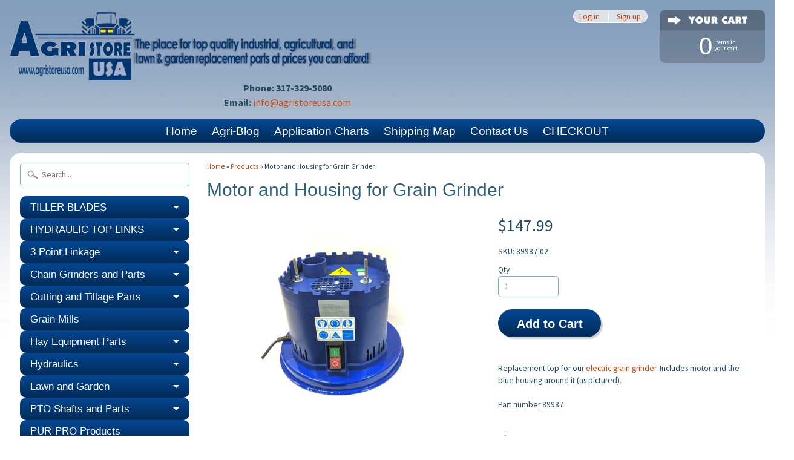

--- FILE ---
content_type: text/html; charset=utf-8
request_url: https://www.agristoreusa.com/products/motor-and-housing-for-grain-grinder
body_size: 26903
content:
<!DOCTYPE html>
<!--[if IE 8]> <html class="no-js lt-ie9" lang="en" > <![endif]-->
<!--[if gt IE 8]><!--> <html class="no-js" lang="en" > <!--<![endif]-->
<head>
<meta name="google-site-verification" content="QqHqSSIboJXs3P8G7ebC9O3cKTNFJH_MNGxpIttE-7k" />
<meta charset="utf-8" />
<meta http-equiv="X-UA-Compatible" content="IE=edge" />  

<meta name="viewport" content="width=device-width, initial-scale=1.0">


  
  
  <link href="//fonts.googleapis.com/css?family=Source+Sans+Pro:400,700" rel="stylesheet" type="text/css" media="all" />


   
  
<link rel="shortcut icon" href="//www.agristoreusa.com/cdn/shop/t/8/assets/favicon.png?v=1891258059589614751574356880" />
<link rel="apple-touch-icon-precomposed" href="//www.agristoreusa.com/cdn/shop/t/8/assets/favicon-152.png?v=118419306435726297311574356879" />  


    <title>Motor and Housing for Grain Grinder | AGRISTORE USA</title> 





	<meta name="description" content="Replacement top for our electric grain grinder. Includes motor and the blue housing around it (as pictured). Part number 89987" />



<link rel="canonical" href="https://www.agristoreusa.com/products/motor-and-housing-for-grain-grinder" /> 


  <meta property="og:type" content="product">
  <meta property="og:title" content="Motor and Housing for Grain Grinder">
  
  <meta property="og:image" content="http://www.agristoreusa.com/cdn/shop/products/89987_grande.jpg?v=1571438560">
  <meta property="og:image:secure_url" content="https://www.agristoreusa.com/cdn/shop/products/89987_grande.jpg?v=1571438560">
  
  <meta property="og:price:amount" content="147.99">
  <meta property="og:price:currency" content="USD">


  <meta property="og:description" content="Replacement top for our electric grain grinder. Includes motor and the blue housing around it (as pictured). Part number 89987">

  <meta property="og:url" content="https://www.agristoreusa.com/products/motor-and-housing-for-grain-grinder">
  <meta property="og:site_name" content="AGRISTORE USA">





  <meta name="twitter:site" content="@AgristoreUSA">


  <meta name="twitter:card" content="product">
  <meta name="twitter:title" content="Motor and Housing for Grain Grinder">
  <meta name="twitter:description" content="Replacement top for our electric grain grinder. Includes motor and the blue housing around it (as pictured).
Part number 89987">
  <meta name="twitter:image" content="https://www.agristoreusa.com/cdn/shop/products/89987_medium.jpg?v=1571438560">
  <meta name="twitter:image:width" content="240">
  <meta name="twitter:image:height" content="240">
  <meta name="twitter:label1" content="Price">
  
  <meta name="twitter:data1" content="$147.99 USD">
  
  <meta name="twitter:label2" content="Brand">
  <meta name="twitter:data2" content="AGRISTORE USA">
  


<link href="//www.agristoreusa.com/cdn/shop/t/8/assets/styles.scss.css?v=110564152945149973041728304546" rel="stylesheet" type="text/css" media="all" />  
  

<script type="text/javascript" src="//ajax.googleapis.com/ajax/libs/jquery/1.12.0/jquery.min.js"></script>

<script src="//www.agristoreusa.com/cdn/shop/t/8/assets/shop.js?v=48134267247574255701574356934" type="text/javascript"></script> 



<script src="//www.agristoreusa.com/cdn/shopifycloud/storefront/assets/themes_support/option_selection-b017cd28.js" type="text/javascript"></script>

<!--[if lt IE 9]>
<script src="//html5shim.googlecode.com/svn/trunk/html5.js"></script>
<![endif]-->  
  
<script>window.performance && window.performance.mark && window.performance.mark('shopify.content_for_header.start');</script><meta id="shopify-digital-wallet" name="shopify-digital-wallet" content="/190982/digital_wallets/dialog">
<meta name="shopify-checkout-api-token" content="96101cf0ad00bd7d102bcceff6554b9b">
<meta id="in-context-paypal-metadata" data-shop-id="190982" data-venmo-supported="true" data-environment="production" data-locale="en_US" data-paypal-v4="true" data-currency="USD">
<link rel="alternate" type="application/json+oembed" href="https://www.agristoreusa.com/products/motor-and-housing-for-grain-grinder.oembed">
<script async="async" src="/checkouts/internal/preloads.js?locale=en-US"></script>
<script id="shopify-features" type="application/json">{"accessToken":"96101cf0ad00bd7d102bcceff6554b9b","betas":["rich-media-storefront-analytics"],"domain":"www.agristoreusa.com","predictiveSearch":true,"shopId":190982,"locale":"en"}</script>
<script>var Shopify = Shopify || {};
Shopify.shop = "amausa.myshopify.com";
Shopify.locale = "en";
Shopify.currency = {"active":"USD","rate":"1.0"};
Shopify.country = "US";
Shopify.theme = {"name":"Sunrise","id":79685222446,"schema_name":null,"schema_version":null,"theme_store_id":57,"role":"main"};
Shopify.theme.handle = "null";
Shopify.theme.style = {"id":null,"handle":null};
Shopify.cdnHost = "www.agristoreusa.com/cdn";
Shopify.routes = Shopify.routes || {};
Shopify.routes.root = "/";</script>
<script type="module">!function(o){(o.Shopify=o.Shopify||{}).modules=!0}(window);</script>
<script>!function(o){function n(){var o=[];function n(){o.push(Array.prototype.slice.apply(arguments))}return n.q=o,n}var t=o.Shopify=o.Shopify||{};t.loadFeatures=n(),t.autoloadFeatures=n()}(window);</script>
<script id="shop-js-analytics" type="application/json">{"pageType":"product"}</script>
<script defer="defer" async type="module" src="//www.agristoreusa.com/cdn/shopifycloud/shop-js/modules/v2/client.init-shop-cart-sync_BN7fPSNr.en.esm.js"></script>
<script defer="defer" async type="module" src="//www.agristoreusa.com/cdn/shopifycloud/shop-js/modules/v2/chunk.common_Cbph3Kss.esm.js"></script>
<script defer="defer" async type="module" src="//www.agristoreusa.com/cdn/shopifycloud/shop-js/modules/v2/chunk.modal_DKumMAJ1.esm.js"></script>
<script type="module">
  await import("//www.agristoreusa.com/cdn/shopifycloud/shop-js/modules/v2/client.init-shop-cart-sync_BN7fPSNr.en.esm.js");
await import("//www.agristoreusa.com/cdn/shopifycloud/shop-js/modules/v2/chunk.common_Cbph3Kss.esm.js");
await import("//www.agristoreusa.com/cdn/shopifycloud/shop-js/modules/v2/chunk.modal_DKumMAJ1.esm.js");

  window.Shopify.SignInWithShop?.initShopCartSync?.({"fedCMEnabled":true,"windoidEnabled":true});

</script>
<script>(function() {
  var isLoaded = false;
  function asyncLoad() {
    if (isLoaded) return;
    isLoaded = true;
    var urls = ["https:\/\/chimpstatic.com\/mcjs-connected\/js\/users\/766d07a902914742bd7823d1a\/85546c98398651cca4eed9139.js?shop=amausa.myshopify.com","https:\/\/upsells.boldapps.net\/v2_ui\/js\/UpsellTracker.js?shop=amausa.myshopify.com","https:\/\/upsells.boldapps.net\/v2_ui\/js\/upsell.js?shop=amausa.myshopify.com","https:\/\/id-shop.govx.com\/app\/amausa.myshopify.com\/govx.js?shop=amausa.myshopify.com","https:\/\/cdn.hextom.com\/js\/quickannouncementbar.js?shop=amausa.myshopify.com"];
    for (var i = 0; i < urls.length; i++) {
      var s = document.createElement('script');
      s.type = 'text/javascript';
      s.async = true;
      s.src = urls[i];
      var x = document.getElementsByTagName('script')[0];
      x.parentNode.insertBefore(s, x);
    }
  };
  if(window.attachEvent) {
    window.attachEvent('onload', asyncLoad);
  } else {
    window.addEventListener('load', asyncLoad, false);
  }
})();</script>
<script id="__st">var __st={"a":190982,"offset":-18000,"reqid":"e10d2805-18e9-4a59-846e-dde3686ec28a-1769748435","pageurl":"www.agristoreusa.com\/products\/motor-and-housing-for-grain-grinder","u":"967d87b52176","p":"product","rtyp":"product","rid":726813179950};</script>
<script>window.ShopifyPaypalV4VisibilityTracking = true;</script>
<script id="captcha-bootstrap">!function(){'use strict';const t='contact',e='account',n='new_comment',o=[[t,t],['blogs',n],['comments',n],[t,'customer']],c=[[e,'customer_login'],[e,'guest_login'],[e,'recover_customer_password'],[e,'create_customer']],r=t=>t.map((([t,e])=>`form[action*='/${t}']:not([data-nocaptcha='true']) input[name='form_type'][value='${e}']`)).join(','),a=t=>()=>t?[...document.querySelectorAll(t)].map((t=>t.form)):[];function s(){const t=[...o],e=r(t);return a(e)}const i='password',u='form_key',d=['recaptcha-v3-token','g-recaptcha-response','h-captcha-response',i],f=()=>{try{return window.sessionStorage}catch{return}},m='__shopify_v',_=t=>t.elements[u];function p(t,e,n=!1){try{const o=window.sessionStorage,c=JSON.parse(o.getItem(e)),{data:r}=function(t){const{data:e,action:n}=t;return t[m]||n?{data:e,action:n}:{data:t,action:n}}(c);for(const[e,n]of Object.entries(r))t.elements[e]&&(t.elements[e].value=n);n&&o.removeItem(e)}catch(o){console.error('form repopulation failed',{error:o})}}const l='form_type',E='cptcha';function T(t){t.dataset[E]=!0}const w=window,h=w.document,L='Shopify',v='ce_forms',y='captcha';let A=!1;((t,e)=>{const n=(g='f06e6c50-85a8-45c8-87d0-21a2b65856fe',I='https://cdn.shopify.com/shopifycloud/storefront-forms-hcaptcha/ce_storefront_forms_captcha_hcaptcha.v1.5.2.iife.js',D={infoText:'Protected by hCaptcha',privacyText:'Privacy',termsText:'Terms'},(t,e,n)=>{const o=w[L][v],c=o.bindForm;if(c)return c(t,g,e,D).then(n);var r;o.q.push([[t,g,e,D],n]),r=I,A||(h.body.append(Object.assign(h.createElement('script'),{id:'captcha-provider',async:!0,src:r})),A=!0)});var g,I,D;w[L]=w[L]||{},w[L][v]=w[L][v]||{},w[L][v].q=[],w[L][y]=w[L][y]||{},w[L][y].protect=function(t,e){n(t,void 0,e),T(t)},Object.freeze(w[L][y]),function(t,e,n,w,h,L){const[v,y,A,g]=function(t,e,n){const i=e?o:[],u=t?c:[],d=[...i,...u],f=r(d),m=r(i),_=r(d.filter((([t,e])=>n.includes(e))));return[a(f),a(m),a(_),s()]}(w,h,L),I=t=>{const e=t.target;return e instanceof HTMLFormElement?e:e&&e.form},D=t=>v().includes(t);t.addEventListener('submit',(t=>{const e=I(t);if(!e)return;const n=D(e)&&!e.dataset.hcaptchaBound&&!e.dataset.recaptchaBound,o=_(e),c=g().includes(e)&&(!o||!o.value);(n||c)&&t.preventDefault(),c&&!n&&(function(t){try{if(!f())return;!function(t){const e=f();if(!e)return;const n=_(t);if(!n)return;const o=n.value;o&&e.removeItem(o)}(t);const e=Array.from(Array(32),(()=>Math.random().toString(36)[2])).join('');!function(t,e){_(t)||t.append(Object.assign(document.createElement('input'),{type:'hidden',name:u})),t.elements[u].value=e}(t,e),function(t,e){const n=f();if(!n)return;const o=[...t.querySelectorAll(`input[type='${i}']`)].map((({name:t})=>t)),c=[...d,...o],r={};for(const[a,s]of new FormData(t).entries())c.includes(a)||(r[a]=s);n.setItem(e,JSON.stringify({[m]:1,action:t.action,data:r}))}(t,e)}catch(e){console.error('failed to persist form',e)}}(e),e.submit())}));const S=(t,e)=>{t&&!t.dataset[E]&&(n(t,e.some((e=>e===t))),T(t))};for(const o of['focusin','change'])t.addEventListener(o,(t=>{const e=I(t);D(e)&&S(e,y())}));const B=e.get('form_key'),M=e.get(l),P=B&&M;t.addEventListener('DOMContentLoaded',(()=>{const t=y();if(P)for(const e of t)e.elements[l].value===M&&p(e,B);[...new Set([...A(),...v().filter((t=>'true'===t.dataset.shopifyCaptcha))])].forEach((e=>S(e,t)))}))}(h,new URLSearchParams(w.location.search),n,t,e,['guest_login'])})(!0,!0)}();</script>
<script integrity="sha256-4kQ18oKyAcykRKYeNunJcIwy7WH5gtpwJnB7kiuLZ1E=" data-source-attribution="shopify.loadfeatures" defer="defer" src="//www.agristoreusa.com/cdn/shopifycloud/storefront/assets/storefront/load_feature-a0a9edcb.js" crossorigin="anonymous"></script>
<script data-source-attribution="shopify.dynamic_checkout.dynamic.init">var Shopify=Shopify||{};Shopify.PaymentButton=Shopify.PaymentButton||{isStorefrontPortableWallets:!0,init:function(){window.Shopify.PaymentButton.init=function(){};var t=document.createElement("script");t.src="https://www.agristoreusa.com/cdn/shopifycloud/portable-wallets/latest/portable-wallets.en.js",t.type="module",document.head.appendChild(t)}};
</script>
<script data-source-attribution="shopify.dynamic_checkout.buyer_consent">
  function portableWalletsHideBuyerConsent(e){var t=document.getElementById("shopify-buyer-consent"),n=document.getElementById("shopify-subscription-policy-button");t&&n&&(t.classList.add("hidden"),t.setAttribute("aria-hidden","true"),n.removeEventListener("click",e))}function portableWalletsShowBuyerConsent(e){var t=document.getElementById("shopify-buyer-consent"),n=document.getElementById("shopify-subscription-policy-button");t&&n&&(t.classList.remove("hidden"),t.removeAttribute("aria-hidden"),n.addEventListener("click",e))}window.Shopify?.PaymentButton&&(window.Shopify.PaymentButton.hideBuyerConsent=portableWalletsHideBuyerConsent,window.Shopify.PaymentButton.showBuyerConsent=portableWalletsShowBuyerConsent);
</script>
<script data-source-attribution="shopify.dynamic_checkout.cart.bootstrap">document.addEventListener("DOMContentLoaded",(function(){function t(){return document.querySelector("shopify-accelerated-checkout-cart, shopify-accelerated-checkout")}if(t())Shopify.PaymentButton.init();else{new MutationObserver((function(e,n){t()&&(Shopify.PaymentButton.init(),n.disconnect())})).observe(document.body,{childList:!0,subtree:!0})}}));
</script>
<link id="shopify-accelerated-checkout-styles" rel="stylesheet" media="screen" href="https://www.agristoreusa.com/cdn/shopifycloud/portable-wallets/latest/accelerated-checkout-backwards-compat.css" crossorigin="anonymous">
<style id="shopify-accelerated-checkout-cart">
        #shopify-buyer-consent {
  margin-top: 1em;
  display: inline-block;
  width: 100%;
}

#shopify-buyer-consent.hidden {
  display: none;
}

#shopify-subscription-policy-button {
  background: none;
  border: none;
  padding: 0;
  text-decoration: underline;
  font-size: inherit;
  cursor: pointer;
}

#shopify-subscription-policy-button::before {
  box-shadow: none;
}

      </style>

<script>window.performance && window.performance.mark && window.performance.mark('shopify.content_for_header.end');</script>

<script>window.BOLD = window.BOLD || {};
    window.BOLD.common = window.BOLD.common || {};
    window.BOLD.common.Shopify = window.BOLD.common.Shopify || {};
    window.BOLD.common.Shopify.shop = {
      domain: 'www.agristoreusa.com',
      permanent_domain: 'amausa.myshopify.com',
      url: 'https://www.agristoreusa.com',
      secure_url: 'https://www.agristoreusa.com',
      money_format: "${{amount}}",
      currency: "USD"
    };
    window.BOLD.common.Shopify.customer = {
      id: null,
      tags: null,
    };
    window.BOLD.common.Shopify.cart = {"note":null,"attributes":{},"original_total_price":0,"total_price":0,"total_discount":0,"total_weight":0.0,"item_count":0,"items":[],"requires_shipping":false,"currency":"USD","items_subtotal_price":0,"cart_level_discount_applications":[],"checkout_charge_amount":0};
    window.BOLD.common.template = 'product';window.BOLD.common.Shopify.formatMoney = function(money, format) {
        function n(t, e) {
            return "undefined" == typeof t ? e : t
        }
        function r(t, e, r, i) {
            if (e = n(e, 2),
                r = n(r, ","),
                i = n(i, "."),
            isNaN(t) || null == t)
                return 0;
            t = (t / 100).toFixed(e);
            var o = t.split(".")
                , a = o[0].replace(/(\d)(?=(\d\d\d)+(?!\d))/g, "$1" + r)
                , s = o[1] ? i + o[1] : "";
            return a + s
        }
        "string" == typeof money && (money = money.replace(".", ""));
        var i = ""
            , o = /\{\{\s*(\w+)\s*\}\}/
            , a = format || window.BOLD.common.Shopify.shop.money_format || window.Shopify.money_format || "$ {{ amount }}";
        switch (a.match(o)[1]) {
            case "amount":
                i = r(money, 2, ",", ".");
                break;
            case "amount_no_decimals":
                i = r(money, 0, ",", ".");
                break;
            case "amount_with_comma_separator":
                i = r(money, 2, ".", ",");
                break;
            case "amount_no_decimals_with_comma_separator":
                i = r(money, 0, ".", ",");
                break;
            case "amount_with_space_separator":
                i = r(money, 2, " ", ",");
                break;
            case "amount_no_decimals_with_space_separator":
                i = r(money, 0, " ", ",");
                break;
            case "amount_with_apostrophe_separator":
                i = r(money, 2, "'", ".");
                break;
        }
        return a.replace(o, i);
    };
    window.BOLD.common.Shopify.saveProduct = function (handle, product) {
      if (typeof handle === 'string' && typeof window.BOLD.common.Shopify.products[handle] === 'undefined') {
        if (typeof product === 'number') {
          window.BOLD.common.Shopify.handles[product] = handle;
          product = { id: product };
        }
        window.BOLD.common.Shopify.products[handle] = product;
      }
    };
    window.BOLD.common.Shopify.saveVariant = function (variant_id, variant) {
      if (typeof variant_id === 'number' && typeof window.BOLD.common.Shopify.variants[variant_id] === 'undefined') {
        window.BOLD.common.Shopify.variants[variant_id] = variant;
      }
    };window.BOLD.common.Shopify.products = window.BOLD.common.Shopify.products || {};
    window.BOLD.common.Shopify.variants = window.BOLD.common.Shopify.variants || {};
    window.BOLD.common.Shopify.handles = window.BOLD.common.Shopify.handles || {};window.BOLD.common.Shopify.handle = "motor-and-housing-for-grain-grinder"
window.BOLD.common.Shopify.saveProduct("motor-and-housing-for-grain-grinder", 726813179950);window.BOLD.common.Shopify.saveVariant(8073535422510, { product_id: 726813179950, product_handle: "motor-and-housing-for-grain-grinder", price: 14799, group_id: '', csp_metafield: {}});window.BOLD.apps_installed = {"Product Upsell":3} || {};window.BOLD.common.Shopify.metafields = window.BOLD.common.Shopify.metafields || {};window.BOLD.common.Shopify.metafields["bold_rp"] = {};window.BOLD.common.Shopify.metafields["bold_csp_defaults"] = {};window.BOLD.common.cacheParams = window.BOLD.common.cacheParams || {};
</script><link href="//www.agristoreusa.com/cdn/shop/t/8/assets/bold-upsell.css?v=51915886505602322711605100040" rel="stylesheet" type="text/css" media="all" />
<link href="//www.agristoreusa.com/cdn/shop/t/8/assets/bold-upsell-custom.css?v=150135899998303055901605100040" rel="stylesheet" type="text/css" media="all" /><style>

.cleannWrapper ul, ol {
    display: block;
    margin-block-start: 1em;
    margin-block-end: 1em;
    margin-inline-start: 0px;
    margin-inline-end: 0px;
    padding-inline-start: 40px;
    list-style-type: revert;
}
.cleannWrapper li {
    list-style: inherit;
    list-style-position: inside;
}



.clean-d-block{display:block;}
.clean-d-inline-block{display:inline-block;}

.clean-align-middle{vertical-align:middle;}
.clean-align-top {vertical-align: top;}

.clean-m-0{margin: 0rem;} 
.clean-mr-0{margin-right: 0rem;} 
.clean-ml-0{margin-left: 0rem;}
.clean-mt-0{margin-top: 0rem;}
.clean-mb-0{margin-bottom: 0rem;}
  
.clean-m-1{margin: .25rem;} 
.clean-mr-1{margin-right: .25rem;} 
.clean-ml-1{margin-left: .25rem;}
.clean-mt-1{margin-top: .25rem;}
.clean-mb-1{margin-bottom: .25rem;}

.clean-m-2{margin: .5rem;} 
.clean-mr-2{margin-right: .5rem;} 
.clean-ml-2{margin-left: .5rem;}
.clean-mt-2{margin-top: .5rem;}
.clean-mb-2{margin-bottom: .5rem;}

.clean-m-3{margin: 1em;} 
.clean-mr-3{margin-right: 1rem;} 
.clean-ml-3{margin-left: 1rem;}
.clean-mt-3{margin-top: 1rem;}
.clean-mb-3{margin-bottom: 1rem;}

.clean-m-4{margin: 1.5rem;} 
.clean-mr-4{margin-right: 1.5rem;} 
.clean-ml-4{margin-left: 1.5rem;}
.clean-mt-4{margin-top: 1.5rem;}
.clean-mb-4{margin-bottom: 1.5rem;}

.clean-m-5{margin: 3rem;} 
.clean-mr-5{margin-right: 3rem;} 
.clean-ml-5{margin-left: 3rem;}
.clean-mt-5{margin-top: 3rem;}
.clean-mb-5{margin-bottom: 3rem;}

.clean-p-0{padding: 0rem;} 
.clean-pr-0{padding-right: 0rem;} 
.clean-pl-0{padding-left: 0rem;}
.clean-pt-0{padding-top: 0rem;}
.clean-pb-0{padding-bottom: 0rem;}
  
.clean-p-1{padding: .25rem;} 
.clean-pr-1{padding-right: .25rem;} 
.clean-pl-1{padding-left: .25rem;}
.clean-pt-1{padding-top: .25rem;}
.clean-pb-1{padding-bottom: .25rem;}

.clean-p-2{padding: .5rem;} 
.clean-pr-2{padding-right: .5rem;} 
.clean-pl-2{padding-left: .5rem;}
.clean-pt-2{padding-top: .5rem;}
.clean-pb-2{padding-bottom: .5rem;}

.clean-p-3{padding: 1em;} 
.clean-pr-3{padding-right: 1rem;} 
.clean-pl-3{padding-left: 1rem;}
.clean-pt-3{padding-top: 1rem;}
.clean-pb-3{padding-bottom: 1rem;}

.clean-p-4{padding: 1.5rem;} 
.clean-pr-4{padding-right: 1.5rem;} 
.clean-pl-4{padding-left: 1.5rem;}
.clean-pt-4{padding-top: 1.5rem;}
.clean-pb-4{padding-bottom: 1.5rem;}

.clean-p-5{padding: 3rem;} 
.clean-pr-5{padding-right: 3rem;} 
.clean-pl-5{padding-left: 3rem;}
.clean-pt-5{padding-top: 3rem;}
.clean-pb-5{padding-bottom: 3rem;}

.clean-px-2{padding-left:.5rem;padding-right:.5rem;}
.clean-py-1{padding-top:.25rem;padding-bottom:.25rem;}
.clean-mx-auto{margin-left: auto;margin-right: auto;}
.clean-text-center{text-align:center;}
.clean-text-left{text-align:left;}

.clean-px-0{padding-left:0px !important;padding-right:0px !important;}
    
.cleanbanPhotoOuter {line-height: 0px;}

@-ms-viewport{width:device-width}.clean-container{width:100%;padding-right:15px;padding-left:15px;margin-right:auto;margin-left:auto}@media (min-width:576px){.clean-container{max-width:540px}}@media (min-width:768px){.clean-container{max-width:720px}}@media (min-width:992px){.clean-container{max-width:960px}}@media (min-width:1200px){.clean-container{max-width:1140px}}.clean-container-fluid{width:100%;padding-right:15px;padding-left:15px;margin-right:auto;margin-left:auto}.clean-row{display:-ms-flexbox;display:flex;-ms-flex-wrap:wrap;flex-wrap:wrap;margin-right:-15px;margin-left:-15px}.clean-no-gutters{margin-right:0;margin-left:0}.clean-no-gutters>.col,.clean-no-gutters>[class*=col-]{padding-right:0;padding-left:0}.clean-col,.clean-col-1,.clean-col-10,.clean-col-11,.clean-col-12,.clean-col-2,.clean-col-3,.clean-col-4,.clean-col-5,.clean-col-6,.clean-col-7,.clean-col-8,.clean-col-9,.clean-col-auto,.clean-col-lg,.clean-col-lg-1,.clean-col-lg-10,.clean-col-lg-11,.clean-col-lg-12,.clean-col-lg-2,.clean-col-lg-3,.clean-col-lg-4,.clean-col-lg-5,.clean-col-lg-6,.clean-col-lg-7,.clean-col-lg-8,.clean-col-lg-9,.clean-col-lg-auto,.clean-col-md,.clean-col-md-1,.clean-col-md-10,.clean-col-md-11,.clean-col-md-12,.clean-col-md-2,.clean-col-md-3,.clean-col-md-4,.clean-col-md-5,.clean-col-md-6,.clean-col-md-7,.clean-col-md-8,.clean-col-md-9,.clean-col-md-auto,.clean-col-sm,.clean-col-sm-1,.clean-col-sm-10,.clean-col-sm-11,.clean-col-sm-12,.clean-col-sm-2,.clean-col-sm-3,.clean-col-sm-4,.clean-col-sm-5,.clean-col-sm-6,.clean-col-sm-7,.clean-col-sm-8,.clean-col-sm-9,.clean-col-sm-auto,.clean-col-xl,.clean-col-xl-1,.clean-col-xl-10,.clean-col-xl-11,.clean-col-xl-12,.clean-col-xl-2,.clean-col-xl-3,.clean-col-xl-4,.clean-col-xl-5,.clean-col-xl-6,.clean-col-xl-7,.clean-col-xl-8,.clean-col-xl-9,.clean-col-xl-auto{position:relative;width:100%;min-height:1px;padding-right:15px;padding-left:15px}.clean-col{-ms-flex-preferred-size:0;flex-basis:0;-ms-flex-positive:1;flex-grow:1;max-width:100%}.clean-col-auto{-ms-flex:0 0 auto;flex:0 0 auto;width:auto;max-width:none}.clean-col-1{-ms-flex:0 0 8.333333%;flex:0 0 8.333333%;max-width:8.333333%}.clean-col-2{-ms-flex:0 0 16.666667%;flex:0 0 16.666667%;max-width:16.666667%}.clean-col-3{-ms-flex:0 0 25%;flex:0 0 25%;max-width:25%}.clean-col-4{-ms-flex:0 0 33.333333%;flex:0 0 33.333333%;max-width:33.333333%}.clean-col-5{-ms-flex:0 0 41.666667%;flex:0 0 41.666667%;max-width:41.666667%}.clean-col-6{-ms-flex:0 0 50%;flex:0 0 50%;max-width:50%}.clean-col-7{-ms-flex:0 0 58.333333%;flex:0 0 58.333333%;max-width:58.333333%}.clean-col-8{-ms-flex:0 0 66.666667%;flex:0 0 66.666667%;max-width:66.666667%}.clean-col-9{-ms-flex:0 0 75%;flex:0 0 75%;max-width:75%}.clean-col-10{-ms-flex:0 0 83.333333%;flex:0 0 83.333333%;max-width:83.333333%}.clean-col-11{-ms-flex:0 0 91.666667%;flex:0 0 91.666667%;max-width:91.666667%}.clean-col-12{-ms-flex:0 0 100%;flex:0 0 100%;max-width:100%}.clean-order-first{-ms-flex-order:-1;order:-1}.clean-order-last{-ms-flex-order:13;order:13}.clean-order-0{-ms-flex-order:0;order:0}.clean-order-1{-ms-flex-order:1;order:1}.clean-order-2{-ms-flex-order:2;order:2}.clean-order-3{-ms-flex-order:3;order:3}.clean-order-4{-ms-flex-order:4;order:4}.clean-order-5{-ms-flex-order:5;order:5}.clean-order-6{-ms-flex-order:6;order:6}.clean-order-7{-ms-flex-order:7;order:7}.clean-order-8{-ms-flex-order:8;order:8}.clean-order-9{-ms-flex-order:9;order:9}.clean-order-10{-ms-flex-order:10;order:10}.clean-order-11{-ms-flex-order:11;order:11}.clean-order-12{-ms-flex-order:12;order:12}.clean-offset-1{margin-left:8.333333%}.clean-offset-2{margin-left:16.666667%}.clean-offset-3{margin-left:25%}.clean-offset-4{margin-left:33.333333%}.clean-offset-5{margin-left:41.666667%}.clean-offset-6{margin-left:50%}.clean-offset-7{margin-left:58.333333%}.clean-offset-8{margin-left:66.666667%}.clean-offset-9{margin-left:75%}.clean-offset-10{margin-left:83.333333%}.clean-offset-11{margin-left:91.666667%}@media (min-width:576px){.clean-col-sm{-ms-flex-preferred-size:0;flex-basis:0;-ms-flex-positive:1;flex-grow:1;max-width:100%}.clean-col-sm-auto{-ms-flex:0 0 auto;flex:0 0 auto;width:auto;max-width:none}.clean-col-sm-1{-ms-flex:0 0 8.333333%;flex:0 0 8.333333%;max-width:8.333333%}.clean-col-sm-2{-ms-flex:0 0 16.666667%;flex:0 0 16.666667%;max-width:16.666667%}.clean-col-sm-3{-ms-flex:0 0 25%;flex:0 0 25%;max-width:25%}.clean-col-sm-4{-ms-flex:0 0 33.333333%;flex:0 0 33.333333%;max-width:33.333333%}.clean-col-sm-5{-ms-flex:0 0 41.666667%;flex:0 0 41.666667%;max-width:41.666667%}.clean-col-sm-6{-ms-flex:0 0 50%;flex:0 0 50%;max-width:50%}.clean-col-sm-7{-ms-flex:0 0 58.333333%;flex:0 0 58.333333%;max-width:58.333333%}.clean-col-sm-8{-ms-flex:0 0 66.666667%;flex:0 0 66.666667%;max-width:66.666667%}.clean-col-sm-9{-ms-flex:0 0 75%;flex:0 0 75%;max-width:75%}.clean-col-sm-10{-ms-flex:0 0 83.333333%;flex:0 0 83.333333%;max-width:83.333333%}.clean-col-sm-11{-ms-flex:0 0 91.666667%;flex:0 0 91.666667%;max-width:91.666667%}.clean-col-sm-12{-ms-flex:0 0 100%;flex:0 0 100%;max-width:100%}.clean-order-sm-first{-ms-flex-order:-1;order:-1}.clean-order-sm-last{-ms-flex-order:13;order:13}.clean-order-sm-0{-ms-flex-order:0;order:0}.clean-order-sm-1{-ms-flex-order:1;order:1}.clean-order-sm-2{-ms-flex-order:2;order:2}.clean-order-sm-3{-ms-flex-order:3;order:3}.clean-order-sm-4{-ms-flex-order:4;order:4}.clean-order-sm-5{-ms-flex-order:5;order:5}.clean-order-sm-6{-ms-flex-order:6;order:6}.clean-order-sm-7{-ms-flex-order:7;order:7}.clean-order-sm-8{-ms-flex-order:8;order:8}.clean-order-sm-9{-ms-flex-order:9;order:9}.clean-order-sm-10{-ms-flex-order:10;order:10}.clean-order-sm-11{-ms-flex-order:11;order:11}.clean-order-sm-12{-ms-flex-order:12;order:12}.clean-offset-sm-0{margin-left:0}.clean-offset-sm-1{margin-left:8.333333%}.clean-offset-sm-2{margin-left:16.666667%}.clean-offset-sm-3{margin-left:25%}.clean-offset-sm-4{margin-left:33.333333%}.clean-offset-sm-5{margin-left:41.666667%}.clean-offset-sm-6{margin-left:50%}.clean-offset-sm-7{margin-left:58.333333%}.clean-offset-sm-8{margin-left:66.666667%}.clean-offset-sm-9{margin-left:75%}.clean-offset-sm-10{margin-left:83.333333%}.clean-offset-sm-11{margin-left:91.666667%}}@media (min-width:768px){.clean-col-md{-ms-flex-preferred-size:0;flex-basis:0;-ms-flex-positive:1;flex-grow:1;max-width:100%}.clean-col-md-auto{-ms-flex:0 0 auto;flex:0 0 auto;width:auto;max-width:none}.clean-col-md-1{-ms-flex:0 0 8.333333%;flex:0 0 8.333333%;max-width:8.333333%}.clean-col-md-2{-ms-flex:0 0 16.666667%;flex:0 0 16.666667%;max-width:16.666667%}.clean-col-md-3{-ms-flex:0 0 25%;flex:0 0 25%;max-width:25%}.clean-col-md-4{-ms-flex:0 0 33.333333%;flex:0 0 33.333333%;max-width:33.333333%}.clean-col-md-5{-ms-flex:0 0 41.666667%;flex:0 0 41.666667%;max-width:41.666667%}.clean-col-md-6{-ms-flex:0 0 50%;flex:0 0 50%;max-width:50%}.clean-col-md-7{-ms-flex:0 0 58.333333%;flex:0 0 58.333333%;max-width:58.333333%}.clean-col-md-8{-ms-flex:0 0 66.666667%;flex:0 0 66.666667%;max-width:66.666667%}.clean-col-md-9{-ms-flex:0 0 75%;flex:0 0 75%;max-width:75%}.clean-col-md-10{-ms-flex:0 0 83.333333%;flex:0 0 83.333333%;max-width:83.333333%}.clean-col-md-11{-ms-flex:0 0 91.666667%;flex:0 0 91.666667%;max-width:91.666667%}.clean-col-md-12{-ms-flex:0 0 100%;flex:0 0 100%;max-width:100%}.clean-order-md-first{-ms-flex-order:-1;order:-1}.clean-order-md-last{-ms-flex-order:13;order:13}.clean-order-md-0{-ms-flex-order:0;order:0}.clean-order-md-1{-ms-flex-order:1;order:1}.clean-order-md-2{-ms-flex-order:2;order:2}.clean-order-md-3{-ms-flex-order:3;order:3}.clean-order-md-4{-ms-flex-order:4;order:4}.clean-order-md-5{-ms-flex-order:5;order:5}.clean-order-md-6{-ms-flex-order:6;order:6}.clean-order-md-7{-ms-flex-order:7;order:7}.clean-order-md-8{-ms-flex-order:8;order:8}.clean-order-md-9{-ms-flex-order:9;order:9}.clean-order-md-10{-ms-flex-order:10;order:10}.clean-order-md-11{-ms-flex-order:11;order:11}.clean-order-md-12{-ms-flex-order:12;order:12}.clean-offset-md-0{margin-left:0}.clean-offset-md-1{margin-left:8.333333%}.clean-offset-md-2{margin-left:16.666667%}.clean-offset-md-3{margin-left:25%}.clean-offset-md-4{margin-left:33.333333%}.clean-offset-md-5{margin-left:41.666667%}.clean-offset-md-6{margin-left:50%}.clean-offset-md-7{margin-left:58.333333%}.clean-offset-md-8{margin-left:66.666667%}.clean-offset-md-9{margin-left:75%}.clean-offset-md-10{margin-left:83.333333%}.clean-offset-md-11{margin-left:91.666667%}}@media (min-width:992px){.clean-col-lg{-ms-flex-preferred-size:0;flex-basis:0;-ms-flex-positive:1;flex-grow:1;max-width:100%}.clean-col-lg-auto{-ms-flex:0 0 auto;flex:0 0 auto;width:auto;max-width:none}.clean-col-lg-1{-ms-flex:0 0 8.333333%;flex:0 0 8.333333%;max-width:8.333333%}.clean-col-lg-2{-ms-flex:0 0 16.666667%;flex:0 0 16.666667%;max-width:16.666667%}.clean-col-lg-3{-ms-flex:0 0 25%;flex:0 0 25%;max-width:25%}.clean-col-lg-4{-ms-flex:0 0 33.333333%;flex:0 0 33.333333%;max-width:33.333333%}.clean-col-lg-5{-ms-flex:0 0 41.666667%;flex:0 0 41.666667%;max-width:41.666667%}.clean-col-lg-6{-ms-flex:0 0 50%;flex:0 0 50%;max-width:50%}.clean-col-lg-7{-ms-flex:0 0 58.333333%;flex:0 0 58.333333%;max-width:58.333333%}.clean-col-lg-8{-ms-flex:0 0 66.666667%;flex:0 0 66.666667%;max-width:66.666667%}.clean-col-lg-9{-ms-flex:0 0 75%;flex:0 0 75%;max-width:75%}.clean-col-lg-10{-ms-flex:0 0 83.333333%;flex:0 0 83.333333%;max-width:83.333333%}.clean-col-lg-11{-ms-flex:0 0 91.666667%;flex:0 0 91.666667%;max-width:91.666667%}.clean-col-lg-12{-ms-flex:0 0 100%;flex:0 0 100%;max-width:100%}.clean-order-lg-first{-ms-flex-order:-1;order:-1}.clean-order-lg-last{-ms-flex-order:13;order:13}.clean-order-lg-0{-ms-flex-order:0;order:0}.clean-order-lg-1{-ms-flex-order:1;order:1}.clean-order-lg-2{-ms-flex-order:2;order:2}.clean-order-lg-3{-ms-flex-order:3;order:3}.clean-order-lg-4{-ms-flex-order:4;order:4}.clean-order-lg-5{-ms-flex-order:5;order:5}.clean-order-lg-6{-ms-flex-order:6;order:6}.clean-order-lg-7{-ms-flex-order:7;order:7}.clean-order-lg-8{-ms-flex-order:8;order:8}.clean-order-lg-9{-ms-flex-order:9;order:9}.clean-order-lg-10{-ms-flex-order:10;order:10}.clean-order-lg-11{-ms-flex-order:11;order:11}.clean-order-lg-12{-ms-flex-order:12;order:12}.clean-offset-lg-0{margin-left:0}.clean-offset-lg-1{margin-left:8.333333%}.clean-offset-lg-2{margin-left:16.666667%}.clean-offset-lg-3{margin-left:25%}.clean-offset-lg-4{margin-left:33.333333%}.clean-offset-lg-5{margin-left:41.666667%}.clean-offset-lg-6{margin-left:50%}.clean-offset-lg-7{margin-left:58.333333%}.clean-offset-lg-8{margin-left:66.666667%}.clean-offset-lg-9{margin-left:75%}.clean-offset-lg-10{margin-left:83.333333%}.clean-offset-lg-11{margin-left:91.666667%}}@media (min-width:1200px){.clean-col-xl{-ms-flex-preferred-size:0;flex-basis:0;-ms-flex-positive:1;flex-grow:1;max-width:100%}.clean-col-xl-auto{-ms-flex:0 0 auto;flex:0 0 auto;width:auto;max-width:none}.clean-col-xl-1{-ms-flex:0 0 8.333333%;flex:0 0 8.333333%;max-width:8.333333%}.clean-col-xl-2{-ms-flex:0 0 16.666667%;flex:0 0 16.666667%;max-width:16.666667%}.clean-col-xl-3{-ms-flex:0 0 25%;flex:0 0 25%;max-width:25%}.clean-col-xl-4{-ms-flex:0 0 33.333333%;flex:0 0 33.333333%;max-width:33.333333%}.clean-col-xl-5{-ms-flex:0 0 41.666667%;flex:0 0 41.666667%;max-width:41.666667%}.clean-col-xl-6{-ms-flex:0 0 50%;flex:0 0 50%;max-width:50%}.clean-col-xl-7{-ms-flex:0 0 58.333333%;flex:0 0 58.333333%;max-width:58.333333%}.clean-col-xl-8{-ms-flex:0 0 66.666667%;flex:0 0 66.666667%;max-width:66.666667%}.clean-col-xl-9{-ms-flex:0 0 75%;flex:0 0 75%;max-width:75%}.clean-col-xl-10{-ms-flex:0 0 83.333333%;flex:0 0 83.333333%;max-width:83.333333%}.clean-col-xl-11{-ms-flex:0 0 91.666667%;flex:0 0 91.666667%;max-width:91.666667%}.clean-col-xl-12{-ms-flex:0 0 100%;flex:0 0 100%;max-width:100%}.clean-order-xl-first{-ms-flex-order:-1;order:-1}.clean-order-xl-last{-ms-flex-order:13;order:13}.clean-order-xl-0{-ms-flex-order:0;order:0}.clean-order-xl-1{-ms-flex-order:1;order:1}.clean-order-xl-2{-ms-flex-order:2;order:2}.clean-order-xl-3{-ms-flex-order:3;order:3}.clean-order-xl-4{-ms-flex-order:4;order:4}.clean-order-xl-5{-ms-flex-order:5;order:5}.clean-order-xl-6{-ms-flex-order:6;order:6}.clean-order-xl-7{-ms-flex-order:7;order:7}.clean-order-xl-8{-ms-flex-order:8;order:8}.clean-order-xl-9{-ms-flex-order:9;order:9}.clean-order-xl-10{-ms-flex-order:10;order:10}.clean-order-xl-11{-ms-flex-order:11;order:11}.clean-order-xl-12{-ms-flex-order:12;order:12}.clean-offset-xl-0{margin-left:0}.clean-offset-xl-1{margin-left:8.333333%}.clean-offset-xl-2{margin-left:16.666667%}.clean-offset-xl-3{margin-left:25%}.clean-offset-xl-4{margin-left:33.333333%}.clean-offset-xl-5{margin-left:41.666667%}.clean-offset-xl-6{margin-left:50%}.clean-offset-xl-7{margin-left:58.333333%}.clean-offset-xl-8{margin-left:66.666667%}.clean-offset-xl-9{margin-left:75%}.clean-offset-xl-10{margin-left:83.333333%}.clean-offset-xl-11{margin-left:91.666667%}}.clean-d-none{display:none!important}.clean-d-inline{display:inline!important}.clean-d-inline-block{display:inline-block!important}.clean-d-block{display:block!important}.clean-d-table{display:table!important}.clean-d-table-row{display:table-row!important}.clean-d-table-cell{display:table-cell!important}.clean-d-flex{display:-ms-flexbox!important;display:flex!important}.clean-d-inline-flex{display:-ms-inline-flexbox!important;display:inline-flex!important}@media (min-width:576px){.clean-d-sm-none{display:none!important}.clean-d-sm-inline{display:inline!important}.clean-d-sm-inline-block{display:inline-block!important}.clean-d-sm-block{display:block!important}.clean-d-sm-table{display:table!important}.clean-d-sm-table-row{display:table-row!important}.clean-d-sm-table-cell{display:table-cell!important}.clean-d-sm-flex{display:-ms-flexbox!important;display:flex!important}.clean-d-sm-inline-flex{display:-ms-inline-flexbox!important;display:inline-flex!important}}@media (min-width:768px){.clean-d-md-none{display:none!important}.clean-d-md-inline{display:inline!important}.clean-d-md-inline-block{display:inline-block!important}.clean-d-md-block{display:block!important}.clean-d-md-table{display:table!important}.clean-d-md-table-row{display:table-row!important}.clean-d-md-table-cell{display:table-cell!important}.clean-d-md-flex{display:-ms-flexbox!important;display:flex!important}.clean-d-md-inline-flex{display:-ms-inline-flexbox!important;display:inline-flex!important}}@media (min-width:992px){.clean-d-lg-none{display:none!important}.clean-d-lg-inline{display:inline!important}.clean-d-lg-inline-block{display:inline-block!important}.clean-d-lg-block{display:block!important}.clean-d-lg-table{display:table!important}.clean-d-lg-table-row{display:table-row!important}.clean-d-lg-table-cell{display:table-cell!important}.clean-d-lg-flex{display:-ms-flexbox!important;display:flex!important}.clean-d-lg-inline-flex{display:-ms-inline-flexbox!important;display:inline-flex!important}}@media (min-width:1200px){.clean-d-xl-none{display:none!important}.clean-d-xl-inline{display:inline!important}.clean-d-xl-inline-block{display:inline-block!important}.clean-d-xl-block{display:block!important}.clean-d-xl-table{display:table!important}.clean-d-xl-table-row{display:table-row!important}.clean-d-xl-table-cell{display:table-cell!important}.clean-d-xl-flex{display:-ms-flexbox!important;display:flex!important}.clean-d-xl-inline-flex{display:-ms-inline-flexbox!important;display:inline-flex!important}}@media  print{.clean-d-print-none{display:none!important}.clean-d-print-inline{display:inline!important}.clean-d-print-inline-block{display:inline-block!important}.clean-d-print-block{display:block!important}.clean-d-print-table{display:table!important}.clean-d-print-table-row{display:table-row!important}.clean-d-print-table-cell{display:table-cell!important}.clean-d-print-flex{display:-ms-flexbox!important;display:flex!important}.clean-d-print-inline-flex{display:-ms-inline-flexbox!important;display:inline-flex!important}}.clean-flex-row{-ms-flex-direction:row!important;flex-direction:row!important}.clean-flex-column{-ms-flex-direction:column!important;flex-direction:column!important}.clean-flex-row-reverse{-ms-flex-direction:row-reverse!important;flex-direction:row-reverse!important}.clean-flex-column-reverse{-ms-flex-direction:column-reverse!important;flex-direction:column-reverse!important}.clean-flex-wrap{-ms-flex-wrap:wrap!important;flex-wrap:wrap!important}.clean-flex-nowrap{-ms-flex-wrap:nowrap!important;flex-wrap:nowrap!important}.clean-flex-wrap-reverse{-ms-flex-wrap:wrap-reverse!important;flex-wrap:wrap-reverse!important}.clean-flex-fill{-ms-flex:1 1 auto!important;flex:1 1 auto!important}.clean-flex-grow-0{-ms-flex-positive:0!important;flex-grow:0!important}.clean-flex-grow-1{-ms-flex-positive:1!important;flex-grow:1!important}.clean-flex-shrink-0{-ms-flex-negative:0!important;flex-shrink:0!important}.clean-flex-shrink-1{-ms-flex-negative:1!important;flex-shrink:1!important}.clean-justify-content-start{-ms-flex-pack:start!important;justify-content:flex-start!important}.clean-justify-content-end{-ms-flex-pack:end!important;justify-content:flex-end!important}.clean-justify-content-center{-ms-flex-pack:center!important;justify-content:center!important}.clean-justify-content-between{-ms-flex-pack:justify!important;justify-content:space-between!important}.clean-justify-content-around{-ms-flex-pack:distribute!important;justify-content:space-around!important}.clean-align-items-start{-ms-flex-align:start!important;align-items:flex-start!important}.clean-align-items-end{-ms-flex-align:end!important;align-items:flex-end!important}.clean-align-items-center{-ms-flex-align:center!important;align-items:center!important}.clean-align-items-baseline{-ms-flex-align:baseline!important;align-items:baseline!important}.clean-align-items-stretch{-ms-flex-align:stretch!important;align-items:stretch!important}.clean-align-content-start{-ms-flex-line-pack:start!important;align-content:flex-start!important}.clean-align-content-end{-ms-flex-line-pack:end!important;align-content:flex-end!important}.clean-align-content-center{-ms-flex-line-pack:center!important;align-content:center!important}.clean-align-content-between{-ms-flex-line-pack:justify!important;align-content:space-between!important}.clean-align-content-around{-ms-flex-line-pack:distribute!important;align-content:space-around!important}.clean-align-content-stretch{-ms-flex-line-pack:stretch!important;align-content:stretch!important}.clean-align-self-auto{-ms-flex-item-align:auto!important;align-self:auto!important}.clean-align-self-start{-ms-flex-item-align:start!important;align-self:flex-start!important}.clean-align-self-end{-ms-flex-item-align:end!important;align-self:flex-end!important}.clean-align-self-center{-ms-flex-item-align:center!important;align-self:center!important}.clean-align-self-baseline{-ms-flex-item-align:baseline!important;align-self:baseline!important}.clean-align-self-stretch{-ms-flex-item-align:stretch!important;align-self:stretch!important}@media (min-width:576px){.clean-flex-sm-row{-ms-flex-direction:row!important;flex-direction:row!important}.clean-flex-sm-column{-ms-flex-direction:column!important;flex-direction:column!important}.clean-flex-sm-row-reverse{-ms-flex-direction:row-reverse!important;flex-direction:row-reverse!important}.clean-flex-sm-column-reverse{-ms-flex-direction:column-reverse!important;flex-direction:column-reverse!important}.clean-flex-sm-wrap{-ms-flex-wrap:wrap!important;flex-wrap:wrap!important}.clean-flex-sm-nowrap{-ms-flex-wrap:nowrap!important;flex-wrap:nowrap!important}.clean-flex-sm-wrap-reverse{-ms-flex-wrap:wrap-reverse!important;flex-wrap:wrap-reverse!important}.clean-flex-sm-fill{-ms-flex:1 1 auto!important;flex:1 1 auto!important}.clean-flex-sm-grow-0{-ms-flex-positive:0!important;flex-grow:0!important}.clean-flex-sm-grow-1{-ms-flex-positive:1!important;flex-grow:1!important}.clean-flex-sm-shrink-0{-ms-flex-negative:0!important;flex-shrink:0!important}.clean-flex-sm-shrink-1{-ms-flex-negative:1!important;flex-shrink:1!important}.clean-justify-content-sm-start{-ms-flex-pack:start!important;justify-content:flex-start!important}.clean-justify-content-sm-end{-ms-flex-pack:end!important;justify-content:flex-end!important}.clean-justify-content-sm-center{-ms-flex-pack:center!important;justify-content:center!important}.clean-justify-content-sm-between{-ms-flex-pack:justify!important;justify-content:space-between!important}.clean-justify-content-sm-around{-ms-flex-pack:distribute!important;justify-content:space-around!important}.clean-align-items-sm-start{-ms-flex-align:start!important;align-items:flex-start!important}.clean-align-items-sm-end{-ms-flex-align:end!important;align-items:flex-end!important}.clean-align-items-sm-center{-ms-flex-align:center!important;align-items:center!important}.clean-align-items-sm-baseline{-ms-flex-align:baseline!important;align-items:baseline!important}.clean-align-items-sm-stretch{-ms-flex-align:stretch!important;align-items:stretch!important}.clean-align-content-sm-start{-ms-flex-line-pack:start!important;align-content:flex-start!important}.clean-align-content-sm-end{-ms-flex-line-pack:end!important;align-content:flex-end!important}.clean-align-content-sm-center{-ms-flex-line-pack:center!important;align-content:center!important}.clean-align-content-sm-between{-ms-flex-line-pack:justify!important;align-content:space-between!important}.clean-align-content-sm-around{-ms-flex-line-pack:distribute!important;align-content:space-around!important}.clean-align-content-sm-stretch{-ms-flex-line-pack:stretch!important;align-content:stretch!important}.clean-align-self-sm-auto{-ms-flex-item-align:auto!important;align-self:auto!important}.clean-align-self-sm-start{-ms-flex-item-align:start!important;align-self:flex-start!important}.clean-align-self-sm-end{-ms-flex-item-align:end!important;align-self:flex-end!important}.clean-align-self-sm-center{-ms-flex-item-align:center!important;align-self:center!important}.clean-align-self-sm-baseline{-ms-flex-item-align:baseline!important;align-self:baseline!important}.clean-align-self-sm-stretch{-ms-flex-item-align:stretch!important;align-self:stretch!important}}@media (min-width:768px){.clean-flex-md-row{-ms-flex-direction:row!important;flex-direction:row!important}.clean-flex-md-column{-ms-flex-direction:column!important;flex-direction:column!important}.clean-flex-md-row-reverse{-ms-flex-direction:row-reverse!important;flex-direction:row-reverse!important}.clean-flex-md-column-reverse{-ms-flex-direction:column-reverse!important;flex-direction:column-reverse!important}.clean-flex-md-wrap{-ms-flex-wrap:wrap!important;flex-wrap:wrap!important}.clean-flex-md-nowrap{-ms-flex-wrap:nowrap!important;flex-wrap:nowrap!important}.clean-flex-md-wrap-reverse{-ms-flex-wrap:wrap-reverse!important;flex-wrap:wrap-reverse!important}.clean-flex-md-fill{-ms-flex:1 1 auto!important;flex:1 1 auto!important}.clean-flex-md-grow-0{-ms-flex-positive:0!important;flex-grow:0!important}.clean-flex-md-grow-1{-ms-flex-positive:1!important;flex-grow:1!important}.clean-flex-md-shrink-0{-ms-flex-negative:0!important;flex-shrink:0!important}.clean-flex-md-shrink-1{-ms-flex-negative:1!important;flex-shrink:1!important}.clean-justify-content-md-start{-ms-flex-pack:start!important;justify-content:flex-start!important}.clean-justify-content-md-end{-ms-flex-pack:end!important;justify-content:flex-end!important}.clean-justify-content-md-center{-ms-flex-pack:center!important;justify-content:center!important}.clean-justify-content-md-between{-ms-flex-pack:justify!important;justify-content:space-between!important}.clean-justify-content-md-around{-ms-flex-pack:distribute!important;justify-content:space-around!important}.clean-align-items-md-start{-ms-flex-align:start!important;align-items:flex-start!important}.clean-align-items-md-end{-ms-flex-align:end!important;align-items:flex-end!important}.clean-align-items-md-center{-ms-flex-align:center!important;align-items:center!important}.clean-align-items-md-baseline{-ms-flex-align:baseline!important;align-items:baseline!important}.clean-align-items-md-stretch{-ms-flex-align:stretch!important;align-items:stretch!important}.clean-align-content-md-start{-ms-flex-line-pack:start!important;align-content:flex-start!important}.clean-align-content-md-end{-ms-flex-line-pack:end!important;align-content:flex-end!important}.clean-align-content-md-center{-ms-flex-line-pack:center!important;align-content:center!important}.clean-align-content-md-between{-ms-flex-line-pack:justify!important;align-content:space-between!important}.clean-align-content-md-around{-ms-flex-line-pack:distribute!important;align-content:space-around!important}.clean-align-content-md-stretch{-ms-flex-line-pack:stretch!important;align-content:stretch!important}.clean-align-self-md-auto{-ms-flex-item-align:auto!important;align-self:auto!important}.clean-align-self-md-start{-ms-flex-item-align:start!important;align-self:flex-start!important}.clean-align-self-md-end{-ms-flex-item-align:end!important;align-self:flex-end!important}.clean-align-self-md-center{-ms-flex-item-align:center!important;align-self:center!important}.clean-align-self-md-baseline{-ms-flex-item-align:baseline!important;align-self:baseline!important}.clean-align-self-md-stretch{-ms-flex-item-align:stretch!important;align-self:stretch!important}}@media (min-width:992px){.clean-flex-lg-row{-ms-flex-direction:row!important;flex-direction:row!important}.clean-flex-lg-column{-ms-flex-direction:column!important;flex-direction:column!important}.clean-flex-lg-row-reverse{-ms-flex-direction:row-reverse!important;flex-direction:row-reverse!important}.clean-flex-lg-column-reverse{-ms-flex-direction:column-reverse!important;flex-direction:column-reverse!important}.clean-flex-lg-wrap{-ms-flex-wrap:wrap!important;flex-wrap:wrap!important}.clean-flex-lg-nowrap{-ms-flex-wrap:nowrap!important;flex-wrap:nowrap!important}.clean-flex-lg-wrap-reverse{-ms-flex-wrap:wrap-reverse!important;flex-wrap:wrap-reverse!important}.clean-flex-lg-fill{-ms-flex:1 1 auto!important;flex:1 1 auto!important}.clean-flex-lg-grow-0{-ms-flex-positive:0!important;flex-grow:0!important}.clean-flex-lg-grow-1{-ms-flex-positive:1!important;flex-grow:1!important}.clean-flex-lg-shrink-0{-ms-flex-negative:0!important;flex-shrink:0!important}.clean-flex-lg-shrink-1{-ms-flex-negative:1!important;flex-shrink:1!important}.clean-justify-content-lg-start{-ms-flex-pack:start!important;justify-content:flex-start!important}.clean-justify-content-lg-end{-ms-flex-pack:end!important;justify-content:flex-end!important}.clean-justify-content-lg-center{-ms-flex-pack:center!important;justify-content:center!important}.clean-justify-content-lg-between{-ms-flex-pack:justify!important;justify-content:space-between!important}.clean-justify-content-lg-around{-ms-flex-pack:distribute!important;justify-content:space-around!important}.clean-align-items-lg-start{-ms-flex-align:start!important;align-items:flex-start!important}.clean-align-items-lg-end{-ms-flex-align:end!important;align-items:flex-end!important}.clean-align-items-lg-center{-ms-flex-align:center!important;align-items:center!important}.clean-align-items-lg-baseline{-ms-flex-align:baseline!important;align-items:baseline!important}.clean-align-items-lg-stretch{-ms-flex-align:stretch!important;align-items:stretch!important}.clean-align-content-lg-start{-ms-flex-line-pack:start!important;align-content:flex-start!important}.clean-align-content-lg-end{-ms-flex-line-pack:end!important;align-content:flex-end!important}.clean-align-content-lg-center{-ms-flex-line-pack:center!important;align-content:center!important}.clean-align-content-lg-between{-ms-flex-line-pack:justify!important;align-content:space-between!important}.clean-align-content-lg-around{-ms-flex-line-pack:distribute!important;align-content:space-around!important}.clean-align-content-lg-stretch{-ms-flex-line-pack:stretch!important;align-content:stretch!important}.clean-align-self-lg-auto{-ms-flex-item-align:auto!important;align-self:auto!important}.clean-align-self-lg-start{-ms-flex-item-align:start!important;align-self:flex-start!important}.clean-align-self-lg-end{-ms-flex-item-align:end!important;align-self:flex-end!important}.clean-align-self-lg-center{-ms-flex-item-align:center!important;align-self:center!important}.clean-align-self-lg-baseline{-ms-flex-item-align:baseline!important;align-self:baseline!important}.clean-align-self-lg-stretch{-ms-flex-item-align:stretch!important;align-self:stretch!important}}@media (min-width:1200px){.clean-flex-xl-row{-ms-flex-direction:row!important;flex-direction:row!important}.clean-flex-xl-column{-ms-flex-direction:column!important;flex-direction:column!important}.clean-flex-xl-row-reverse{-ms-flex-direction:row-reverse!important;flex-direction:row-reverse!important}.clean-flex-xl-column-reverse{-ms-flex-direction:column-reverse!important;flex-direction:column-reverse!important}.clean-flex-xl-wrap{-ms-flex-wrap:wrap!important;flex-wrap:wrap!important}.clean-flex-xl-nowrap{-ms-flex-wrap:nowrap!important;flex-wrap:nowrap!important}.clean-flex-xl-wrap-reverse{-ms-flex-wrap:wrap-reverse!important;flex-wrap:wrap-reverse!important}.clean-flex-xl-fill{-ms-flex:1 1 auto!important;flex:1 1 auto!important}.clean-flex-xl-grow-0{-ms-flex-positive:0!important;flex-grow:0!important}.clean-flex-xl-grow-1{-ms-flex-positive:1!important;flex-grow:1!important}.clean-flex-xl-shrink-0{-ms-flex-negative:0!important;flex-shrink:0!important}.clean-flex-xl-shrink-1{-ms-flex-negative:1!important;flex-shrink:1!important}.clean-justify-content-xl-start{-ms-flex-pack:start!important;justify-content:flex-start!important}.clean-justify-content-xl-end{-ms-flex-pack:end!important;justify-content:flex-end!important}.clean-justify-content-xl-center{-ms-flex-pack:center!important;justify-content:center!important}.clean-justify-content-xl-between{-ms-flex-pack:justify!important;justify-content:space-between!important}.clean-justify-content-xl-around{-ms-flex-pack:distribute!important;justify-content:space-around!important}.clean-align-items-xl-start{-ms-flex-align:start!important;align-items:flex-start!important}.clean-align-items-xl-end{-ms-flex-align:end!important;align-items:flex-end!important}.clean-align-items-xl-center{-ms-flex-align:center!important;align-items:center!important}.clean-align-items-xl-baseline{-ms-flex-align:baseline!important;align-items:baseline!important}.clean-align-items-xl-stretch{-ms-flex-align:stretch!important;align-items:stretch!important}.clean-align-content-xl-start{-ms-flex-line-pack:start!important;align-content:flex-start!important}.clean-align-content-xl-end{-ms-flex-line-pack:end!important;align-content:flex-end!important}.clean-align-content-xl-center{-ms-flex-line-pack:center!important;align-content:center!important}.clean-align-content-xl-between{-ms-flex-line-pack:justify!important;align-content:space-between!important}.clean-align-content-xl-around{-ms-flex-line-pack:distribute!important;align-content:space-around!important}.clean-align-content-xl-stretch{-ms-flex-line-pack:stretch!important;align-content:stretch!important}.clean-align-self-xl-auto{-ms-flex-item-align:auto!important;align-self:auto!important}.clean-align-self-xl-start{-ms-flex-item-align:start!important;align-self:flex-start!important}.clean-align-self-xl-end{-ms-flex-item-align:end!important;align-self:flex-end!important}.clean-align-self-xl-center{-ms-flex-item-align:center!important;align-self:center!important}.clean-align-self-xl-baseline{-ms-flex-item-align:baseline!important;align-self:baseline!important}.clean-align-self-xl-stretch{-ms-flex-item-align:stretch!important;align-self:stretch!important}}

.clean-counter{display:none !important}

.clean-modal {
    position: fixed;
    top: 0;
    left: 0;
    bottom: 0;
    right: 0;
    display: none;
    overflow: auto;
    background-color: #000000;
    background-color: rgba(0, 0, 0, 0.7);
    z-index: 2147483647;
}

.clean-modal-window {
    position: relative;
    background-color: #FFFFFF;
    width: 50%;
    margin: 10vh auto;
    padding: 20px;
    max-height: 80vh;
    overflow: auto;
    
}

.clean-modal-window.clean-modal-small {
    width: 30%;
}

.clean-modal-window.clean-modal-large {
    width: 75%;
}

.clean-modal-close {
    position: absolute;
    top: 0;
    right: 0;
    color: rgba(0,0,0,0.3);
    height: 30px;
    width: 30px;
    font-size: 30px;
    line-height: 30px;
    text-align: center;
}

.clean-modal-close:hover,
.clean-modal-close:focus {
    color: #000000;
    cursor: pointer;
}

.clean-modal-open {
    display: block;
}

@media (max-width: 767px) {
    .clean-modal-window.clean-modal-large {
    width: 90% !important;
    }
    .clean-modal-window.clean-modal-small {
    width: 75% !important;
    }
    .clean-modal-window {
    width: 90% !important;
    }
}

#clean-modal-content div {
    width: auto !important;
}

.cleanbCountry {display:none;}
.cleanbanCountry {display:none;}
.cleanhCountry {display:none;}
        
</style>

<link rel="stylesheet" href="//www.agristoreusa.com/cdn/shop/t/8/assets/clean-style.css?v=1642">


<script type="text/javascript">
    document.addEventListener('DOMContentLoaded', (event) => {
        var countcleanid = document.getElementById("clean-modal-outer");
        if(countcleanid){
        }else{
            var mycleanDiv = document.createElement("div");
            mycleanDiv.id = 'clean_modal_wrapper';
            mycleanDiv.innerHTML = '<div id="clean-modal-outer" class="clean-modal"><div class="clean-modal-window" id="clean-modal-window"><span class="clean-modal-close" id="clean-modal-close" data-dismiss="modal">&times;</span><div id="clean-modal-content"></div></div></div>';
            document.body.appendChild(mycleanDiv);
        }
    })
</script>
 <!-- BEGIN app block: shopify://apps/buddha-mega-menu-navigation/blocks/megamenu/dbb4ce56-bf86-4830-9b3d-16efbef51c6f -->
<script>
        var productImageAndPrice = [],
            collectionImages = [],
            articleImages = [],
            mmLivIcons = false,
            mmFlipClock = false,
            mmFixesUseJquery = false,
            mmNumMMI = 5,
            mmSchemaTranslation = {},
            mmMenuStrings =  [] ,
            mmShopLocale = "en",
            mmShopLocaleCollectionsRoute = "/collections",
            mmSchemaDesignJSON = "[{\"action\":\"design\",\"setting\":\"font_family\",\"value\":\"Default\"},{\"action\":\"design\",\"setting\":\"font_size\",\"value\":\"13px\"},{\"action\":\"design\",\"setting\":\"text_color\",\"value\":\"#222222\"},{\"action\":\"design\",\"setting\":\"link_hover_color\",\"value\":\"#0da19a\"},{\"action\":\"design\",\"setting\":\"link_color\",\"value\":\"#4e4e4e\"},{\"action\":\"design\",\"setting\":\"background_hover_color\",\"value\":\"#f9f9f9\"},{\"action\":\"design\",\"setting\":\"background_color\",\"value\":\"#ffffff\"},{\"action\":\"design\",\"setting\":\"price_color\",\"value\":\"#0da19a\"},{\"action\":\"design\",\"setting\":\"contact_right_btn_text_color\",\"value\":\"#ffffff\"},{\"action\":\"design\",\"setting\":\"contact_right_btn_bg_color\",\"value\":\"#3A3A3A\"},{\"action\":\"design\",\"setting\":\"contact_left_bg_color\",\"value\":\"#3A3A3A\"},{\"action\":\"design\",\"setting\":\"contact_left_alt_color\",\"value\":\"#CCCCCC\"},{\"action\":\"design\",\"setting\":\"contact_left_text_color\",\"value\":\"#f1f1f0\"},{\"action\":\"design\",\"setting\":\"addtocart_enable\",\"value\":\"true\"},{\"action\":\"design\",\"setting\":\"addtocart_text_color\",\"value\":\"#333333\"},{\"action\":\"design\",\"setting\":\"addtocart_background_color\",\"value\":\"#ffffff\"},{\"action\":\"design\",\"setting\":\"addtocart_text_hover_color\",\"value\":\"#ffffff\"},{\"action\":\"design\",\"setting\":\"addtocart_background_hover_color\",\"value\":\"#0da19a\"},{\"action\":\"design\",\"setting\":\"countdown_color\",\"value\":\"#ffffff\"},{\"action\":\"design\",\"setting\":\"countdown_background_color\",\"value\":\"#333333\"},{\"action\":\"design\",\"setting\":\"vertical_font_family\",\"value\":\"Default\"},{\"action\":\"design\",\"setting\":\"vertical_font_size\",\"value\":\"13px\"},{\"action\":\"design\",\"setting\":\"vertical_text_color\",\"value\":\"#ffffff\"},{\"action\":\"design\",\"setting\":\"vertical_link_color\",\"value\":\"#ffffff\"},{\"action\":\"design\",\"setting\":\"vertical_link_hover_color\",\"value\":\"#ffffff\"},{\"action\":\"design\",\"setting\":\"vertical_price_color\",\"value\":\"#ffffff\"},{\"action\":\"design\",\"setting\":\"vertical_contact_right_btn_text_color\",\"value\":\"#ffffff\"},{\"action\":\"design\",\"setting\":\"vertical_addtocart_enable\",\"value\":\"true\"},{\"action\":\"design\",\"setting\":\"vertical_addtocart_text_color\",\"value\":\"#ffffff\"},{\"action\":\"design\",\"setting\":\"vertical_countdown_color\",\"value\":\"#ffffff\"},{\"action\":\"design\",\"setting\":\"vertical_countdown_background_color\",\"value\":\"#333333\"},{\"action\":\"design\",\"setting\":\"vertical_background_color\",\"value\":\"#017b86\"},{\"action\":\"design\",\"setting\":\"vertical_addtocart_background_color\",\"value\":\"#333333\"},{\"action\":\"design\",\"setting\":\"vertical_contact_right_btn_bg_color\",\"value\":\"#333333\"},{\"action\":\"design\",\"setting\":\"vertical_contact_left_alt_color\",\"value\":\"#333333\"}]",
            mmDomChangeSkipUl = "",
            buddhaMegaMenuShop = "amausa.myshopify.com",
            mmWireframeCompression = "",
            mmExtensionAssetUrl = "https://cdn.shopify.com/extensions/019abe06-4a3f-7763-88da-170e1b54169b/mega-menu-151/assets/";var bestSellersHTML = '';var newestProductsHTML = '';/* get link lists api */
        var linkLists={"main-menu" : {"title":"Main Menu", "items":["/","/blogs/blog","/pages/application-charts","/pages/free-ground-shipping","/pages/contact-us","http://www.agristoreusa.com/cart",]},"footer" : {"title":"Footer", "items":["/pages/about-us","/pages/free-ground-shipping","/pages/return-policy","/pages/terms-and-conditions",]},"sidebar-menu" : {"title":"Sidebar Menu", "items":["/search","/search","#","#","#","/collections/grain-mills","#","#","#","#","/collections/pur-pro-products","/collections/sod-harvester-blades","#","#","/products/gift-card","/collections/clearance",]},"shop" : {"title":"Shop", "items":["/","#","/blogs/blog","/pages/application-charts","/pages/contact-us",]},"hay-equipment" : {"title":"Hay Equipment", "items":["/collections/bale-spears","#","/collections/sickle-bar-mower-parts",]},"secondary-menu-wip" : {"title":"Secondary Menu WIP", "items":["/collections/hydraulics","/collections/all","/collections/all","/collections/grain-mills","/collections/lawn-and-garden","/collections/clearance","/blogs/blog",]},"hyrdaulics" : {"title":"[177557441]", "items":["/collections/hydraulic-cylinders","/collections/dust-caps",]},"customer-account-main-menu" : {"title":"Customer account main menu", "items":["/","https://shopify.com/190982/account/orders?locale=en&amp;region_country=US",]},"company-information" : {"title":"Company Information", "items":["/pages/about-us","/pages/free-ground-shipping","/pages/return-policy","/pages/terms-and-conditions",]},"hydraulic-top-links" : {"title":"Hydraulic Top Links", "items":["/collections/category-1-hydraulic-top-links","/collections/category-2-hydraulic-top-links","/collections/category-3-hydraulic-top-links","/collections/category-4-hydraulic-top-links","/collections/hydraulic-hoses",]},};/*ENDPARSE*/

        linkLists["force-mega-menu"]={};linkLists["force-mega-menu"].title="Sunrise Theme - Mega Menu";linkLists["force-mega-menu"].items=[1];

        /* set product prices *//* get the collection images *//* get the article images *//* customer fixes */
        var mmThemeFixesBeforeInit = function(){customMenuUls=".original-menu,.top-menu>ul,ul";}; var mmThemeFixesBefore = function(){ if (selectedMenu=="force-mega-menu") { if(tempMenuObject.u.matches(".top-menu>ul")) { tempMenuObject.skipCheck = true; tempMenuObject.forceMenu = true; tempMenuObject.liClasses = ""; tempMenuObject.aClasses = "newfont"; tempMenuObject.liItems = tempMenuObject.u.children; } if (document.querySelector(".top-menu>ul") == null) { if (tempMenuObject.u.matches(".original-menu")) { tempMenuObject.skipCheck = true; tempMenuObject.forceMenu = true; tempMenuObject.liClasses = ""; tempMenuObject.aClasses = "newfont"; tempMenuObject.liItems = tempMenuObject.u.children; } } else { if (tempMenuObject.u.matches(".original-menu")) return -1; } } }; var mmThemeFixesAfter = function(){ mmAddStyle(" .original-menu>li.buddha-menu-item>ul.mm-submenu { margin:0 1em !important; } .original-menu ul.mm-submenu.simple >li .mm-list-name>span { text-align:left !important; } .vertical-mega-menu ul.mm-submenu.simple > li .mm-list-name { border:0px !important } #shopify-section-header > .top-menu {z-index: 1001 !important;} ", "themeScript"); }; 
        

        var mmWireframe = {"html" : "<li class=\"buddha-menu-item\" itemId=\"RfxAD\"  ><a data-href=\"/\" href=\"/\" aria-label=\"Home\" data-no-instant=\"\" onclick=\"mmGoToPage(this, event); return false;\"  ><span class=\"mm-title\">Home</span></a></li><li class=\"buddha-menu-item\" itemId=\"KXByr\"  ><a data-href=\"no-link\" href=\"javascript:void(0);\" aria-label=\"SHOP\" data-no-instant=\"\" onclick=\"return toggleSubmenu(this);\"  ><span class=\"mm-title\">SHOP</span><i class=\"mm-arrow mm-angle-down\" aria-hidden=\"true\"></i><button class=\"toggle-menu-btn\" style=\"display:none;\" title=\"Toggle menu\" onclick=\"return toggleSubmenu(this)\"><span class=\"mm-arrow-icon\"><span class=\"bar-one\"></span><span class=\"bar-two\"></span></span></button></a><ul class=\"mm-submenu tree  small \"><li data-href=\"/collections/3-point-linkage\" href=\"/collections/3-point-linkage\" aria-label=\"3 Point Linkage\" data-no-instant=\"\" onclick=\"mmGoToPage(this, event); return false;\"  ><a data-href=\"/collections/3-point-linkage\" href=\"/collections/3-point-linkage\" aria-label=\"3 Point Linkage\" data-no-instant=\"\" onclick=\"mmGoToPage(this, event); return false;\"  ><span class=\"mm-title\">3 Point Linkage</span><i class=\"mm-arrow mm-angle-down\" aria-hidden=\"true\"></i><button class=\"toggle-menu-btn\" style=\"display:none;\" title=\"Toggle menu\" onclick=\"return toggleSubmenu(this)\"><span class=\"mm-arrow-icon\"><span class=\"bar-one\"></span><span class=\"bar-two\"></span></span></button></a><ul class=\"mm-submenu tree  small mm-last-level\"><li data-href=\"/collections/bushings\" href=\"/collections/bushings\" aria-label=\"Bushings\" data-no-instant=\"\" onclick=\"mmGoToPage(this, event); return false;\"  ><a data-href=\"/collections/bushings\" href=\"/collections/bushings\" aria-label=\"Bushings\" data-no-instant=\"\" onclick=\"mmGoToPage(this, event); return false;\"  ><span class=\"mm-title\">Bushings</span></a></li><li data-href=\"/collections/clevises\" href=\"/collections/clevises\" aria-label=\"Clevises\" data-no-instant=\"\" onclick=\"mmGoToPage(this, event); return false;\"  ><a data-href=\"/collections/clevises\" href=\"/collections/clevises\" aria-label=\"Clevises\" data-no-instant=\"\" onclick=\"mmGoToPage(this, event); return false;\"  ><span class=\"mm-title\">Clevises</span></a></li><li data-href=\"/collections/drawbars\" href=\"/collections/drawbars\" aria-label=\"Drawbars\" data-no-instant=\"\" onclick=\"mmGoToPage(this, event); return false;\"  ><a data-href=\"/collections/drawbars\" href=\"/collections/drawbars\" aria-label=\"Drawbars\" data-no-instant=\"\" onclick=\"mmGoToPage(this, event); return false;\"  ><span class=\"mm-title\">Drawbars</span></a></li><li data-href=\"/collections/hydraulic-side-links\" href=\"/collections/hydraulic-side-links\" aria-label=\"Hydraulic Side Links\" data-no-instant=\"\" onclick=\"mmGoToPage(this, event); return false;\"  ><a data-href=\"/collections/hydraulic-side-links\" href=\"/collections/hydraulic-side-links\" aria-label=\"Hydraulic Side Links\" data-no-instant=\"\" onclick=\"mmGoToPage(this, event); return false;\"  ><span class=\"mm-title\">Hydraulic Side Links</span></a></li><li data-href=\"/collections/hydraulic-top-links\" href=\"/collections/hydraulic-top-links\" aria-label=\"Hydraulic Top Links\" data-no-instant=\"\" onclick=\"mmGoToPage(this, event); return false;\"  ><a data-href=\"/collections/hydraulic-top-links\" href=\"/collections/hydraulic-top-links\" aria-label=\"Hydraulic Top Links\" data-no-instant=\"\" onclick=\"mmGoToPage(this, event); return false;\"  ><span class=\"mm-title\">Hydraulic Top Links</span></a></li><li data-href=\"/collections/lower-link-balls\" href=\"/collections/lower-link-balls\" aria-label=\"Lower Link Balls\" data-no-instant=\"\" onclick=\"mmGoToPage(this, event); return false;\"  ><a data-href=\"/collections/lower-link-balls\" href=\"/collections/lower-link-balls\" aria-label=\"Lower Link Balls\" data-no-instant=\"\" onclick=\"mmGoToPage(this, event); return false;\"  ><span class=\"mm-title\">Lower Link Balls</span></a></li><li data-href=\"/collections/mechanical-top-links\" href=\"/collections/mechanical-top-links\" aria-label=\"Mechanical Top Links\" data-no-instant=\"\" onclick=\"mmGoToPage(this, event); return false;\"  ><a data-href=\"/collections/mechanical-top-links\" href=\"/collections/mechanical-top-links\" aria-label=\"Mechanical Top Links\" data-no-instant=\"\" onclick=\"mmGoToPage(this, event); return false;\"  ><span class=\"mm-title\">Mechanical Top Links</span></a></li><li data-href=\"/collections/pins\" href=\"/collections/pins\" aria-label=\"Pins\" data-no-instant=\"\" onclick=\"mmGoToPage(this, event); return false;\"  ><a data-href=\"/collections/pins\" href=\"/collections/pins\" aria-label=\"Pins\" data-no-instant=\"\" onclick=\"mmGoToPage(this, event); return false;\"  ><span class=\"mm-title\">Pins</span></a></li><li data-href=\"/collections/top-link-balls\" href=\"/collections/top-link-balls\" aria-label=\"Top Link Balls\" data-no-instant=\"\" onclick=\"mmGoToPage(this, event); return false;\"  ><a data-href=\"/collections/top-link-balls\" href=\"/collections/top-link-balls\" aria-label=\"Top Link Balls\" data-no-instant=\"\" onclick=\"mmGoToPage(this, event); return false;\"  ><span class=\"mm-title\">Top Link Balls</span></a></li><li data-href=\"/collections/mechanical-top-link-tools\" href=\"/collections/mechanical-top-link-tools\" aria-label=\"Top Link Ratchets\" data-no-instant=\"\" onclick=\"mmGoToPage(this, event); return false;\"  ><a data-href=\"/collections/mechanical-top-link-tools\" href=\"/collections/mechanical-top-link-tools\" aria-label=\"Top Link Ratchets\" data-no-instant=\"\" onclick=\"mmGoToPage(this, event); return false;\"  ><span class=\"mm-title\">Top Link Ratchets</span></a></li><li data-href=\"/collections/weld-on-ends\" href=\"/collections/weld-on-ends\" aria-label=\"Weld-on Ends\" data-no-instant=\"\" onclick=\"mmGoToPage(this, event); return false;\"  ><a data-href=\"/collections/weld-on-ends\" href=\"/collections/weld-on-ends\" aria-label=\"Weld-on Ends\" data-no-instant=\"\" onclick=\"mmGoToPage(this, event); return false;\"  ><span class=\"mm-title\">Weld-on Ends</span></a></li></ul></li><li data-href=\"no-link\" href=\"javascript:void(0);\" aria-label=\"Chain Grinders\" data-no-instant=\"\" onclick=\"return toggleSubmenu(this);\"  ><a data-href=\"no-link\" href=\"javascript:void(0);\" aria-label=\"Chain Grinders\" data-no-instant=\"\" onclick=\"return toggleSubmenu(this);\"  ><span class=\"mm-title\">Chain Grinders</span><i class=\"mm-arrow mm-angle-down\" aria-hidden=\"true\"></i><button class=\"toggle-menu-btn\" style=\"display:none;\" title=\"Toggle menu\" onclick=\"return toggleSubmenu(this)\"><span class=\"mm-arrow-icon\"><span class=\"bar-one\"></span><span class=\"bar-two\"></span></span></button></a><ul class=\"mm-submenu tree  small mm-last-level\"><li data-href=\"/collections/chain-grinders\" href=\"/collections/chain-grinders\" aria-label=\"Machines\" data-no-instant=\"\" onclick=\"mmGoToPage(this, event); return false;\"  ><a data-href=\"/collections/chain-grinders\" href=\"/collections/chain-grinders\" aria-label=\"Machines\" data-no-instant=\"\" onclick=\"mmGoToPage(this, event); return false;\"  ><span class=\"mm-title\">Machines</span></a></li><li data-href=\"/collections/chain-grinder-parts\" href=\"/collections/chain-grinder-parts\" aria-label=\"Parts\" data-no-instant=\"\" onclick=\"mmGoToPage(this, event); return false;\"  ><a data-href=\"/collections/chain-grinder-parts\" href=\"/collections/chain-grinder-parts\" aria-label=\"Parts\" data-no-instant=\"\" onclick=\"mmGoToPage(this, event); return false;\"  ><span class=\"mm-title\">Parts</span></a></li></ul></li><li data-href=\"/collections/grain-mills\" href=\"/collections/grain-mills\" aria-label=\"Grain Mills\" data-no-instant=\"\" onclick=\"mmGoToPage(this, event); return false;\"  ><a data-href=\"/collections/grain-mills\" href=\"/collections/grain-mills\" aria-label=\"Grain Mills\" data-no-instant=\"\" onclick=\"mmGoToPage(this, event); return false;\"  ><span class=\"mm-title\">Grain Mills</span></a></li><li data-href=\"no-link\" href=\"javascript:void(0);\" aria-label=\"Hydraulics\" data-no-instant=\"\" onclick=\"return toggleSubmenu(this);\"  ><a data-href=\"no-link\" href=\"javascript:void(0);\" aria-label=\"Hydraulics\" data-no-instant=\"\" onclick=\"return toggleSubmenu(this);\"  ><span class=\"mm-title\">Hydraulics</span><i class=\"mm-arrow mm-angle-down\" aria-hidden=\"true\"></i><button class=\"toggle-menu-btn\" style=\"display:none;\" title=\"Toggle menu\" onclick=\"return toggleSubmenu(this)\"><span class=\"mm-arrow-icon\"><span class=\"bar-one\"></span><span class=\"bar-two\"></span></span></button></a><ul class=\"mm-submenu tree  small mm-last-level\"><li data-href=\"/collections/dust-caps\" href=\"/collections/dust-caps\" aria-label=\"Dust Caps\" data-no-instant=\"\" onclick=\"mmGoToPage(this, event); return false;\"  ><a data-href=\"/collections/dust-caps\" href=\"/collections/dust-caps\" aria-label=\"Dust Caps\" data-no-instant=\"\" onclick=\"mmGoToPage(this, event); return false;\"  ><span class=\"mm-title\">Dust Caps</span></a></li><li data-href=\"/collections/fittings\" href=\"/collections/fittings\" aria-label=\"Fittings\" data-no-instant=\"\" onclick=\"mmGoToPage(this, event); return false;\"  ><a data-href=\"/collections/fittings\" href=\"/collections/fittings\" aria-label=\"Fittings\" data-no-instant=\"\" onclick=\"mmGoToPage(this, event); return false;\"  ><span class=\"mm-title\">Fittings</span></a></li><li data-href=\"/collections/hydraulic-flow-regulators\" href=\"/collections/hydraulic-flow-regulators\" aria-label=\"Flow Regulators\" data-no-instant=\"\" onclick=\"mmGoToPage(this, event); return false;\"  ><a data-href=\"/collections/hydraulic-flow-regulators\" href=\"/collections/hydraulic-flow-regulators\" aria-label=\"Flow Regulators\" data-no-instant=\"\" onclick=\"mmGoToPage(this, event); return false;\"  ><span class=\"mm-title\">Flow Regulators</span></a></li><li data-href=\"/collections/hydraulic-hoses\" href=\"/collections/hydraulic-hoses\" aria-label=\"Hoses\" data-no-instant=\"\" onclick=\"mmGoToPage(this, event); return false;\"  ><a data-href=\"/collections/hydraulic-hoses\" href=\"/collections/hydraulic-hoses\" aria-label=\"Hoses\" data-no-instant=\"\" onclick=\"mmGoToPage(this, event); return false;\"  ><span class=\"mm-title\">Hoses</span></a></li><li data-href=\"/collections/hydraulic-hose-supports\" href=\"/collections/hydraulic-hose-supports\" aria-label=\"Hose Supports\" data-no-instant=\"\" onclick=\"mmGoToPage(this, event); return false;\"  ><a data-href=\"/collections/hydraulic-hose-supports\" href=\"/collections/hydraulic-hose-supports\" aria-label=\"Hose Supports\" data-no-instant=\"\" onclick=\"mmGoToPage(this, event); return false;\"  ><span class=\"mm-title\">Hose Supports</span></a></li><li data-href=\"/collections/hydraulic-side-links\" href=\"/collections/hydraulic-side-links\" aria-label=\"Hydraulic Side Links\" data-no-instant=\"\" onclick=\"mmGoToPage(this, event); return false;\"  ><a data-href=\"/collections/hydraulic-side-links\" href=\"/collections/hydraulic-side-links\" aria-label=\"Hydraulic Side Links\" data-no-instant=\"\" onclick=\"mmGoToPage(this, event); return false;\"  ><span class=\"mm-title\">Hydraulic Side Links</span></a></li><li data-href=\"/collections/hydraulic-top-links\" href=\"/collections/hydraulic-top-links\" aria-label=\"Hydraulic Top Links\" data-no-instant=\"\" onclick=\"mmGoToPage(this, event); return false;\"  ><a data-href=\"/collections/hydraulic-top-links\" href=\"/collections/hydraulic-top-links\" aria-label=\"Hydraulic Top Links\" data-no-instant=\"\" onclick=\"mmGoToPage(this, event); return false;\"  ><span class=\"mm-title\">Hydraulic Top Links</span></a></li><li data-href=\"/collections/hydraulic-top-link-repair-parts\" href=\"/collections/hydraulic-top-link-repair-parts\" aria-label=\"Hydraulic Link Repair Parts\" data-no-instant=\"\" onclick=\"mmGoToPage(this, event); return false;\"  ><a data-href=\"/collections/hydraulic-top-link-repair-parts\" href=\"/collections/hydraulic-top-link-repair-parts\" aria-label=\"Hydraulic Link Repair Parts\" data-no-instant=\"\" onclick=\"mmGoToPage(this, event); return false;\"  ><span class=\"mm-title\">Hydraulic Link Repair Parts</span></a></li><li data-href=\"/collections/quick-couplings\" href=\"/collections/quick-couplings\" aria-label=\"Quick Couplers\" data-no-instant=\"\" onclick=\"mmGoToPage(this, event); return false;\"  ><a data-href=\"/collections/quick-couplings\" href=\"/collections/quick-couplings\" aria-label=\"Quick Couplers\" data-no-instant=\"\" onclick=\"mmGoToPage(this, event); return false;\"  ><span class=\"mm-title\">Quick Couplers</span></a></li><li data-href=\"/collections/top-tilt-kits\" href=\"/collections/top-tilt-kits\" aria-label=\"Top & Tilt Kits\" data-no-instant=\"\" onclick=\"mmGoToPage(this, event); return false;\"  ><a data-href=\"/collections/top-tilt-kits\" href=\"/collections/top-tilt-kits\" aria-label=\"Top & Tilt Kits\" data-no-instant=\"\" onclick=\"mmGoToPage(this, event); return false;\"  ><span class=\"mm-title\">Top & Tilt Kits</span></a></li><li data-href=\"/collections/hydraulic-valves\" href=\"/collections/hydraulic-valves\" aria-label=\"Valves\" data-no-instant=\"\" onclick=\"mmGoToPage(this, event); return false;\"  ><a data-href=\"/collections/hydraulic-valves\" href=\"/collections/hydraulic-valves\" aria-label=\"Valves\" data-no-instant=\"\" onclick=\"mmGoToPage(this, event); return false;\"  ><span class=\"mm-title\">Valves</span></a></li></ul></li><li data-href=\"no-link\" href=\"javascript:void(0);\" aria-label=\"Implement Parts\" data-no-instant=\"\" onclick=\"return toggleSubmenu(this);\"  ><a data-href=\"no-link\" href=\"javascript:void(0);\" aria-label=\"Implement Parts\" data-no-instant=\"\" onclick=\"return toggleSubmenu(this);\"  ><span class=\"mm-title\">Implement Parts</span><i class=\"mm-arrow mm-angle-down\" aria-hidden=\"true\"></i><button class=\"toggle-menu-btn\" style=\"display:none;\" title=\"Toggle menu\" onclick=\"return toggleSubmenu(this)\"><span class=\"mm-arrow-icon\"><span class=\"bar-one\"></span><span class=\"bar-two\"></span></span></button></a><ul class=\"mm-submenu tree  small \"><li data-href=\"/collections/aerator-spikes\" href=\"/collections/aerator-spikes\" aria-label=\"Aerator Tines\" data-no-instant=\"\" onclick=\"mmGoToPage(this, event); return false;\"  ><a data-href=\"/collections/aerator-spikes\" href=\"/collections/aerator-spikes\" aria-label=\"Aerator Tines\" data-no-instant=\"\" onclick=\"mmGoToPage(this, event); return false;\"  ><span class=\"mm-title\">Aerator Tines</span></a></li><li data-href=\"/collections/mower-blades\" href=\"/collections/mower-blades\" aria-label=\"Finish Mower Blades\" data-no-instant=\"\" onclick=\"mmGoToPage(this, event); return false;\"  ><a data-href=\"/collections/mower-blades\" href=\"/collections/mower-blades\" aria-label=\"Finish Mower Blades\" data-no-instant=\"\" onclick=\"mmGoToPage(this, event); return false;\"  ><span class=\"mm-title\">Finish Mower Blades</span></a></li><li data-href=\"/collections/flail-mower-blades\" href=\"/collections/flail-mower-blades\" aria-label=\"Flail Mower Blades\" data-no-instant=\"\" onclick=\"mmGoToPage(this, event); return false;\"  ><a data-href=\"/collections/flail-mower-blades\" href=\"/collections/flail-mower-blades\" aria-label=\"Flail Mower Blades\" data-no-instant=\"\" onclick=\"mmGoToPage(this, event); return false;\"  ><span class=\"mm-title\">Flail Mower Blades</span></a></li><li data-href=\"no-link\" href=\"javascript:void(0);\" aria-label=\"Hay Equipment\" data-no-instant=\"\" onclick=\"return toggleSubmenu(this);\"  ><a data-href=\"no-link\" href=\"javascript:void(0);\" aria-label=\"Hay Equipment\" data-no-instant=\"\" onclick=\"return toggleSubmenu(this);\"  ><span class=\"mm-title\">Hay Equipment</span><i class=\"mm-arrow mm-angle-down\" aria-hidden=\"true\"></i><button class=\"toggle-menu-btn\" style=\"display:none;\" title=\"Toggle menu\" onclick=\"return toggleSubmenu(this)\"><span class=\"mm-arrow-icon\"><span class=\"bar-one\"></span><span class=\"bar-two\"></span></span></button></a><ul class=\"mm-submenu tree  small \"><li data-href=\"/collections/bale-spears\" href=\"/collections/bale-spears\" aria-label=\"Bale Spears\" data-no-instant=\"\" onclick=\"mmGoToPage(this, event); return false;\"  ><a data-href=\"/collections/bale-spears\" href=\"/collections/bale-spears\" aria-label=\"Bale Spears\" data-no-instant=\"\" onclick=\"mmGoToPage(this, event); return false;\"  ><span class=\"mm-title\">Bale Spears</span></a></li><li data-href=\"no-link\" href=\"javascript:void(0);\" aria-label=\"Disc Mowers\" data-no-instant=\"\" onclick=\"return toggleSubmenu(this);\"  ><a data-href=\"no-link\" href=\"javascript:void(0);\" aria-label=\"Disc Mowers\" data-no-instant=\"\" onclick=\"return toggleSubmenu(this);\"  ><span class=\"mm-title\">Disc Mowers</span><i class=\"mm-arrow mm-angle-down\" aria-hidden=\"true\"></i><button class=\"toggle-menu-btn\" style=\"display:none;\" title=\"Toggle menu\" onclick=\"return toggleSubmenu(this)\"><span class=\"mm-arrow-icon\"><span class=\"bar-one\"></span><span class=\"bar-two\"></span></span></button></a><ul class=\"mm-submenu tree  small mm-last-level\"><li data-href=\"/collections/disc-mower-blade-holders\" href=\"/collections/disc-mower-blade-holders\" aria-label=\"Blade Holders\" data-no-instant=\"\" onclick=\"mmGoToPage(this, event); return false;\"  ><a data-href=\"/collections/disc-mower-blade-holders\" href=\"/collections/disc-mower-blade-holders\" aria-label=\"Blade Holders\" data-no-instant=\"\" onclick=\"mmGoToPage(this, event); return false;\"  ><span class=\"mm-title\">Blade Holders</span></a></li><li data-href=\"/collections/disc-mower-blades\" href=\"/collections/disc-mower-blades\" aria-label=\"Blades\" data-no-instant=\"\" onclick=\"mmGoToPage(this, event); return false;\"  ><a data-href=\"/collections/disc-mower-blades\" href=\"/collections/disc-mower-blades\" aria-label=\"Blades\" data-no-instant=\"\" onclick=\"mmGoToPage(this, event); return false;\"  ><span class=\"mm-title\">Blades</span></a></li><li data-href=\"/collections/disc-mower-blade-bolts\" href=\"/collections/disc-mower-blade-bolts\" aria-label=\"Bolts\" data-no-instant=\"\" onclick=\"mmGoToPage(this, event); return false;\"  ><a data-href=\"/collections/disc-mower-blade-bolts\" href=\"/collections/disc-mower-blade-bolts\" aria-label=\"Bolts\" data-no-instant=\"\" onclick=\"mmGoToPage(this, event); return false;\"  ><span class=\"mm-title\">Bolts</span></a></li></ul></li><li data-href=\"/collections/sickle-bar-mower-parts\" href=\"/collections/sickle-bar-mower-parts\" aria-label=\"Sickle Bar Mowers\" data-no-instant=\"\" onclick=\"mmGoToPage(this, event); return false;\"  ><a data-href=\"/collections/sickle-bar-mower-parts\" href=\"/collections/sickle-bar-mower-parts\" aria-label=\"Sickle Bar Mowers\" data-no-instant=\"\" onclick=\"mmGoToPage(this, event); return false;\"  ><span class=\"mm-title\">Sickle Bar Mowers</span></a></li><li data-href=\"no-link\" href=\"javascript:void(0);\" aria-label=\"Tedders\" data-no-instant=\"\" onclick=\"return toggleSubmenu(this);\"  ><a data-href=\"no-link\" href=\"javascript:void(0);\" aria-label=\"Tedders\" data-no-instant=\"\" onclick=\"return toggleSubmenu(this);\"  ><span class=\"mm-title\">Tedders</span><i class=\"mm-arrow mm-angle-down\" aria-hidden=\"true\"></i><button class=\"toggle-menu-btn\" style=\"display:none;\" title=\"Toggle menu\" onclick=\"return toggleSubmenu(this)\"><span class=\"mm-arrow-icon\"><span class=\"bar-one\"></span><span class=\"bar-two\"></span></span></button></a><ul class=\"mm-submenu tree  small mm-last-level\"><li data-href=\"/collections/tedder-teeth\" href=\"/collections/tedder-teeth\" aria-label=\"Tines\" data-no-instant=\"\" onclick=\"mmGoToPage(this, event); return false;\"  ><a data-href=\"/collections/tedder-teeth\" href=\"/collections/tedder-teeth\" aria-label=\"Tines\" data-no-instant=\"\" onclick=\"mmGoToPage(this, event); return false;\"  ><span class=\"mm-title\">Tines</span></a></li><li data-href=\"/collections/tedder-tires\" href=\"/collections/tedder-tires\" aria-label=\"Tires\" data-no-instant=\"\" onclick=\"mmGoToPage(this, event); return false;\"  ><a data-href=\"/collections/tedder-tires\" href=\"/collections/tedder-tires\" aria-label=\"Tires\" data-no-instant=\"\" onclick=\"mmGoToPage(this, event); return false;\"  ><span class=\"mm-title\">Tires</span></a></li></ul></li></ul></li><li data-href=\"/collections/landscape-rake-tines\" href=\"/collections/landscape-rake-tines\" aria-label=\"Landscape Rake Teeth\" data-no-instant=\"\" onclick=\"mmGoToPage(this, event); return false;\"  ><a data-href=\"/collections/landscape-rake-tines\" href=\"/collections/landscape-rake-tines\" aria-label=\"Landscape Rake Teeth\" data-no-instant=\"\" onclick=\"mmGoToPage(this, event); return false;\"  ><span class=\"mm-title\">Landscape Rake Teeth</span></a></li><li data-href=\"/collections/rotary-cutter-blades\" href=\"/collections/rotary-cutter-blades\" aria-label=\"Rotary Cutters\" data-no-instant=\"\" onclick=\"mmGoToPage(this, event); return false;\"  ><a data-href=\"/collections/rotary-cutter-blades\" href=\"/collections/rotary-cutter-blades\" aria-label=\"Rotary Cutters\" data-no-instant=\"\" onclick=\"mmGoToPage(this, event); return false;\"  ><span class=\"mm-title\">Rotary Cutters</span></a></li><li data-href=\"/collections/sugar-cane-harvester-blades\" href=\"/collections/sugar-cane-harvester-blades\" aria-label=\"Sugarcane Harvester Blades\" data-no-instant=\"\" onclick=\"mmGoToPage(this, event); return false;\"  ><a data-href=\"/collections/sugar-cane-harvester-blades\" href=\"/collections/sugar-cane-harvester-blades\" aria-label=\"Sugarcane Harvester Blades\" data-no-instant=\"\" onclick=\"mmGoToPage(this, event); return false;\"  ><span class=\"mm-title\">Sugarcane Harvester Blades</span></a></li><li data-href=\"/collections/tiller-blades\" href=\"/collections/tiller-blades\" aria-label=\"Tiller Blades\" data-no-instant=\"\" onclick=\"mmGoToPage(this, event); return false;\"  ><a data-href=\"/collections/tiller-blades\" href=\"/collections/tiller-blades\" aria-label=\"Tiller Blades\" data-no-instant=\"\" onclick=\"mmGoToPage(this, event); return false;\"  ><span class=\"mm-title\">Tiller Blades</span></a></li></ul></li><li data-href=\"no-link\" href=\"javascript:void(0);\" aria-label=\"PTO Shafts and Parts\" data-no-instant=\"\" onclick=\"return toggleSubmenu(this);\"  ><a data-href=\"no-link\" href=\"javascript:void(0);\" aria-label=\"PTO Shafts and Parts\" data-no-instant=\"\" onclick=\"return toggleSubmenu(this);\"  ><span class=\"mm-title\">PTO Shafts and Parts</span><i class=\"mm-arrow mm-angle-down\" aria-hidden=\"true\"></i><button class=\"toggle-menu-btn\" style=\"display:none;\" title=\"Toggle menu\" onclick=\"return toggleSubmenu(this)\"><span class=\"mm-arrow-icon\"><span class=\"bar-one\"></span><span class=\"bar-two\"></span></span></button></a><ul class=\"mm-submenu tree  small mm-last-level\"><li data-href=\"/collections/pto-adapters\" href=\"/collections/pto-adapters\" aria-label=\"Adapters\" data-no-instant=\"\" onclick=\"mmGoToPage(this, event); return false;\"  ><a data-href=\"/collections/pto-adapters\" href=\"/collections/pto-adapters\" aria-label=\"Adapters\" data-no-instant=\"\" onclick=\"mmGoToPage(this, event); return false;\"  ><span class=\"mm-title\">Adapters</span></a></li><li data-href=\"/collections/pto-clutches\" href=\"/collections/pto-clutches\" aria-label=\"Clutches & Components\" data-no-instant=\"\" onclick=\"mmGoToPage(this, event); return false;\"  ><a data-href=\"/collections/pto-clutches\" href=\"/collections/pto-clutches\" aria-label=\"Clutches & Components\" data-no-instant=\"\" onclick=\"mmGoToPage(this, event); return false;\"  ><span class=\"mm-title\">Clutches & Components</span></a></li><li data-href=\"/collections/pto-cv-joints\" href=\"/collections/pto-cv-joints\" aria-label=\"CV Joints\" data-no-instant=\"\" onclick=\"mmGoToPage(this, event); return false;\"  ><a data-href=\"/collections/pto-cv-joints\" href=\"/collections/pto-cv-joints\" aria-label=\"CV Joints\" data-no-instant=\"\" onclick=\"mmGoToPage(this, event); return false;\"  ><span class=\"mm-title\">CV Joints</span></a></li><li data-href=\"/collections/pto-drivelines\" href=\"/collections/pto-drivelines\" aria-label=\"Complete PTO Drivelines\" data-no-instant=\"\" onclick=\"mmGoToPage(this, event); return false;\"  ><a data-href=\"/collections/pto-drivelines\" href=\"/collections/pto-drivelines\" aria-label=\"Complete PTO Drivelines\" data-no-instant=\"\" onclick=\"mmGoToPage(this, event); return false;\"  ><span class=\"mm-title\">Complete PTO Drivelines</span></a></li><li data-href=\"/collections/pto-safety-shields\" href=\"/collections/pto-safety-shields\" aria-label=\"Safety Shields\" data-no-instant=\"\" onclick=\"mmGoToPage(this, event); return false;\"  ><a data-href=\"/collections/pto-safety-shields\" href=\"/collections/pto-safety-shields\" aria-label=\"Safety Shields\" data-no-instant=\"\" onclick=\"mmGoToPage(this, event); return false;\"  ><span class=\"mm-title\">Safety Shields</span></a></li><li data-href=\"/collections/pto-tubes\" href=\"/collections/pto-tubes\" aria-label=\"Tubing\" data-no-instant=\"\" onclick=\"mmGoToPage(this, event); return false;\"  ><a data-href=\"/collections/pto-tubes\" href=\"/collections/pto-tubes\" aria-label=\"Tubing\" data-no-instant=\"\" onclick=\"mmGoToPage(this, event); return false;\"  ><span class=\"mm-title\">Tubing</span></a></li><li data-href=\"/collections/universal-joints\" href=\"/collections/universal-joints\" aria-label=\"Universal Joints\" data-no-instant=\"\" onclick=\"mmGoToPage(this, event); return false;\"  ><a data-href=\"/collections/universal-joints\" href=\"/collections/universal-joints\" aria-label=\"Universal Joints\" data-no-instant=\"\" onclick=\"mmGoToPage(this, event); return false;\"  ><span class=\"mm-title\">Universal Joints</span></a></li><li data-href=\"/collections/pto-yokes\" href=\"/collections/pto-yokes\" aria-label=\"Yokes\" data-no-instant=\"\" onclick=\"mmGoToPage(this, event); return false;\"  ><a data-href=\"/collections/pto-yokes\" href=\"/collections/pto-yokes\" aria-label=\"Yokes\" data-no-instant=\"\" onclick=\"mmGoToPage(this, event); return false;\"  ><span class=\"mm-title\">Yokes</span></a></li></ul></li><li data-href=\"/collections/pur-pro-products\" href=\"/collections/pur-pro-products\" aria-label=\"PUR-PRO Products\" data-no-instant=\"\" onclick=\"mmGoToPage(this, event); return false;\"  ><a data-href=\"/collections/pur-pro-products\" href=\"/collections/pur-pro-products\" aria-label=\"PUR-PRO Products\" data-no-instant=\"\" onclick=\"mmGoToPage(this, event); return false;\"  ><span class=\"mm-title\">PUR-PRO Products</span></a></li><li data-href=\"no-link\" href=\"javascript:void(0);\" aria-label=\"Seats and Parts\" data-no-instant=\"\" onclick=\"return toggleSubmenu(this);\"  ><a data-href=\"no-link\" href=\"javascript:void(0);\" aria-label=\"Seats and Parts\" data-no-instant=\"\" onclick=\"return toggleSubmenu(this);\"  ><span class=\"mm-title\">Seats and Parts</span><i class=\"mm-arrow mm-angle-down\" aria-hidden=\"true\"></i><button class=\"toggle-menu-btn\" style=\"display:none;\" title=\"Toggle menu\" onclick=\"return toggleSubmenu(this)\"><span class=\"mm-arrow-icon\"><span class=\"bar-one\"></span><span class=\"bar-two\"></span></span></button></a><ul class=\"mm-submenu tree  small mm-last-level\"><li data-href=\"/collections/seats\" href=\"/collections/seats\" aria-label=\"Seats\" data-no-instant=\"\" onclick=\"mmGoToPage(this, event); return false;\"  ><a data-href=\"/collections/seats\" href=\"/collections/seats\" aria-label=\"Seats\" data-no-instant=\"\" onclick=\"mmGoToPage(this, event); return false;\"  ><span class=\"mm-title\">Seats</span></a></li><li data-href=\"/collections/seat-parts\" href=\"/collections/seat-parts\" aria-label=\"Parts\" data-no-instant=\"\" onclick=\"mmGoToPage(this, event); return false;\"  ><a data-href=\"/collections/seat-parts\" href=\"/collections/seat-parts\" aria-label=\"Parts\" data-no-instant=\"\" onclick=\"mmGoToPage(this, event); return false;\"  ><span class=\"mm-title\">Parts</span></a></li></ul></li><li data-href=\"/products/gift-card\" href=\"/products/gift-card\" aria-label=\"Gift Cards\" data-no-instant=\"\" onclick=\"mmGoToPage(this, event); return false;\"  ><a data-href=\"/products/gift-card\" href=\"/products/gift-card\" aria-label=\"Gift Cards\" data-no-instant=\"\" onclick=\"mmGoToPage(this, event); return false;\"  ><span class=\"mm-title\">Gift Cards</span></a></li><li data-href=\"/collections/clearance\" href=\"/collections/clearance\" aria-label=\"CLEARANCE\" data-no-instant=\"\" onclick=\"mmGoToPage(this, event); return false;\"  ><a data-href=\"/collections/clearance\" href=\"/collections/clearance\" aria-label=\"CLEARANCE\" data-no-instant=\"\" onclick=\"mmGoToPage(this, event); return false;\"  ><span class=\"mm-title\">CLEARANCE</span></a></li></ul></li><li class=\"buddha-menu-item\" itemId=\"jTkiO\"  ><a data-href=\"/blogs/blog\" href=\"/blogs/blog\" aria-label=\"Agri-Blog\" data-no-instant=\"\" onclick=\"mmGoToPage(this, event); return false;\"  ><span class=\"mm-title\">Agri-Blog</span></a></li><li class=\"buddha-menu-item\" itemId=\"J4hkS\"  ><a data-href=\"/pages/application-charts\" href=\"/pages/application-charts\" aria-label=\"Application Charts\" data-no-instant=\"\" onclick=\"mmGoToPage(this, event); return false;\"  ><span class=\"mm-title\">Application Charts</span></a></li><li class=\"buddha-menu-item\" itemId=\"Gz5GW\"  ><a data-href=\"/pages/contact-us\" href=\"/pages/contact-us\" aria-label=\"Contact Us\" data-no-instant=\"\" onclick=\"mmGoToPage(this, event); return false;\"  ><span class=\"mm-title\">Contact Us</span></a></li>" };

        function mmLoadJS(file, async = true) {
            let script = document.createElement("script");
            script.setAttribute("src", file);
            script.setAttribute("data-no-instant", "");
            script.setAttribute("type", "text/javascript");
            script.setAttribute("async", async);
            document.head.appendChild(script);
        }
        function mmLoadCSS(file) {  
            var style = document.createElement('link');
            style.href = file;
            style.type = 'text/css';
            style.rel = 'stylesheet';
            document.head.append(style); 
        }
              
        var mmDisableWhenResIsLowerThan = '';
        var mmLoadResources = (mmDisableWhenResIsLowerThan == '' || mmDisableWhenResIsLowerThan == 0 || (mmDisableWhenResIsLowerThan > 0 && window.innerWidth>=mmDisableWhenResIsLowerThan));
        if (mmLoadResources) {
            /* load resources via js injection */
            mmLoadJS("https://cdn.shopify.com/extensions/019abe06-4a3f-7763-88da-170e1b54169b/mega-menu-151/assets/buddha-megamenu.js");
            
            mmLoadCSS("https://cdn.shopify.com/extensions/019abe06-4a3f-7763-88da-170e1b54169b/mega-menu-151/assets/buddha-megamenu2.css");function mmLoadResourcesAtc(){
                    if (document.body) {
                        document.body.insertAdjacentHTML("beforeend", `
                            <div class="mm-atc-popup" style="display:none;">
                                <div class="mm-atc-head"> <span></span> <div onclick="mmAddToCartPopup(\'hide\');"> <svg xmlns="http://www.w3.org/2000/svg" width="12" height="12" viewBox="0 0 24 24"><path d="M23.954 21.03l-9.184-9.095 9.092-9.174-2.832-2.807-9.09 9.179-9.176-9.088-2.81 2.81 9.186 9.105-9.095 9.184 2.81 2.81 9.112-9.192 9.18 9.1z"/></svg></div></div>
                                <div class="mm-atc-product">
                                    <img class="mm-atc-product-image" alt="Add to cart product"/>
                                    <div>
                                        <div class="mm-atc-product-name"> </div>
                                        <div class="mm-atc-product-variant"> </div>
                                    </div>
                                </div>
                                <a href="/cart" class="mm-atc-view-cart"> VIEW CART</a>
                            </div>
                        `);
                    }
                }
                if (document.readyState === "loading") {
                    document.addEventListener("DOMContentLoaded", mmLoadResourcesAtc);
                } else {
                    mmLoadResourcesAtc();
                }}
    </script><!-- HIDE ORIGINAL MENU --><style id="mmHideOriginalMenuStyle"> .top-menu>ul{visibility: hidden !important;} </style>
        <script>
            setTimeout(function(){
                var mmHideStyle  = document.querySelector("#mmHideOriginalMenuStyle");
                if (mmHideStyle) mmHideStyle.parentNode.removeChild(mmHideStyle);
            },10000);
        </script>
<!-- END app block --><link href="https://monorail-edge.shopifysvc.com" rel="dns-prefetch">
<script>(function(){if ("sendBeacon" in navigator && "performance" in window) {try {var session_token_from_headers = performance.getEntriesByType('navigation')[0].serverTiming.find(x => x.name == '_s').description;} catch {var session_token_from_headers = undefined;}var session_cookie_matches = document.cookie.match(/_shopify_s=([^;]*)/);var session_token_from_cookie = session_cookie_matches && session_cookie_matches.length === 2 ? session_cookie_matches[1] : "";var session_token = session_token_from_headers || session_token_from_cookie || "";function handle_abandonment_event(e) {var entries = performance.getEntries().filter(function(entry) {return /monorail-edge.shopifysvc.com/.test(entry.name);});if (!window.abandonment_tracked && entries.length === 0) {window.abandonment_tracked = true;var currentMs = Date.now();var navigation_start = performance.timing.navigationStart;var payload = {shop_id: 190982,url: window.location.href,navigation_start,duration: currentMs - navigation_start,session_token,page_type: "product"};window.navigator.sendBeacon("https://monorail-edge.shopifysvc.com/v1/produce", JSON.stringify({schema_id: "online_store_buyer_site_abandonment/1.1",payload: payload,metadata: {event_created_at_ms: currentMs,event_sent_at_ms: currentMs}}));}}window.addEventListener('pagehide', handle_abandonment_event);}}());</script>
<script id="web-pixels-manager-setup">(function e(e,d,r,n,o){if(void 0===o&&(o={}),!Boolean(null===(a=null===(i=window.Shopify)||void 0===i?void 0:i.analytics)||void 0===a?void 0:a.replayQueue)){var i,a;window.Shopify=window.Shopify||{};var t=window.Shopify;t.analytics=t.analytics||{};var s=t.analytics;s.replayQueue=[],s.publish=function(e,d,r){return s.replayQueue.push([e,d,r]),!0};try{self.performance.mark("wpm:start")}catch(e){}var l=function(){var e={modern:/Edge?\/(1{2}[4-9]|1[2-9]\d|[2-9]\d{2}|\d{4,})\.\d+(\.\d+|)|Firefox\/(1{2}[4-9]|1[2-9]\d|[2-9]\d{2}|\d{4,})\.\d+(\.\d+|)|Chrom(ium|e)\/(9{2}|\d{3,})\.\d+(\.\d+|)|(Maci|X1{2}).+ Version\/(15\.\d+|(1[6-9]|[2-9]\d|\d{3,})\.\d+)([,.]\d+|)( \(\w+\)|)( Mobile\/\w+|) Safari\/|Chrome.+OPR\/(9{2}|\d{3,})\.\d+\.\d+|(CPU[ +]OS|iPhone[ +]OS|CPU[ +]iPhone|CPU IPhone OS|CPU iPad OS)[ +]+(15[._]\d+|(1[6-9]|[2-9]\d|\d{3,})[._]\d+)([._]\d+|)|Android:?[ /-](13[3-9]|1[4-9]\d|[2-9]\d{2}|\d{4,})(\.\d+|)(\.\d+|)|Android.+Firefox\/(13[5-9]|1[4-9]\d|[2-9]\d{2}|\d{4,})\.\d+(\.\d+|)|Android.+Chrom(ium|e)\/(13[3-9]|1[4-9]\d|[2-9]\d{2}|\d{4,})\.\d+(\.\d+|)|SamsungBrowser\/([2-9]\d|\d{3,})\.\d+/,legacy:/Edge?\/(1[6-9]|[2-9]\d|\d{3,})\.\d+(\.\d+|)|Firefox\/(5[4-9]|[6-9]\d|\d{3,})\.\d+(\.\d+|)|Chrom(ium|e)\/(5[1-9]|[6-9]\d|\d{3,})\.\d+(\.\d+|)([\d.]+$|.*Safari\/(?![\d.]+ Edge\/[\d.]+$))|(Maci|X1{2}).+ Version\/(10\.\d+|(1[1-9]|[2-9]\d|\d{3,})\.\d+)([,.]\d+|)( \(\w+\)|)( Mobile\/\w+|) Safari\/|Chrome.+OPR\/(3[89]|[4-9]\d|\d{3,})\.\d+\.\d+|(CPU[ +]OS|iPhone[ +]OS|CPU[ +]iPhone|CPU IPhone OS|CPU iPad OS)[ +]+(10[._]\d+|(1[1-9]|[2-9]\d|\d{3,})[._]\d+)([._]\d+|)|Android:?[ /-](13[3-9]|1[4-9]\d|[2-9]\d{2}|\d{4,})(\.\d+|)(\.\d+|)|Mobile Safari.+OPR\/([89]\d|\d{3,})\.\d+\.\d+|Android.+Firefox\/(13[5-9]|1[4-9]\d|[2-9]\d{2}|\d{4,})\.\d+(\.\d+|)|Android.+Chrom(ium|e)\/(13[3-9]|1[4-9]\d|[2-9]\d{2}|\d{4,})\.\d+(\.\d+|)|Android.+(UC? ?Browser|UCWEB|U3)[ /]?(15\.([5-9]|\d{2,})|(1[6-9]|[2-9]\d|\d{3,})\.\d+)\.\d+|SamsungBrowser\/(5\.\d+|([6-9]|\d{2,})\.\d+)|Android.+MQ{2}Browser\/(14(\.(9|\d{2,})|)|(1[5-9]|[2-9]\d|\d{3,})(\.\d+|))(\.\d+|)|K[Aa][Ii]OS\/(3\.\d+|([4-9]|\d{2,})\.\d+)(\.\d+|)/},d=e.modern,r=e.legacy,n=navigator.userAgent;return n.match(d)?"modern":n.match(r)?"legacy":"unknown"}(),u="modern"===l?"modern":"legacy",c=(null!=n?n:{modern:"",legacy:""})[u],f=function(e){return[e.baseUrl,"/wpm","/b",e.hashVersion,"modern"===e.buildTarget?"m":"l",".js"].join("")}({baseUrl:d,hashVersion:r,buildTarget:u}),m=function(e){var d=e.version,r=e.bundleTarget,n=e.surface,o=e.pageUrl,i=e.monorailEndpoint;return{emit:function(e){var a=e.status,t=e.errorMsg,s=(new Date).getTime(),l=JSON.stringify({metadata:{event_sent_at_ms:s},events:[{schema_id:"web_pixels_manager_load/3.1",payload:{version:d,bundle_target:r,page_url:o,status:a,surface:n,error_msg:t},metadata:{event_created_at_ms:s}}]});if(!i)return console&&console.warn&&console.warn("[Web Pixels Manager] No Monorail endpoint provided, skipping logging."),!1;try{return self.navigator.sendBeacon.bind(self.navigator)(i,l)}catch(e){}var u=new XMLHttpRequest;try{return u.open("POST",i,!0),u.setRequestHeader("Content-Type","text/plain"),u.send(l),!0}catch(e){return console&&console.warn&&console.warn("[Web Pixels Manager] Got an unhandled error while logging to Monorail."),!1}}}}({version:r,bundleTarget:l,surface:e.surface,pageUrl:self.location.href,monorailEndpoint:e.monorailEndpoint});try{o.browserTarget=l,function(e){var d=e.src,r=e.async,n=void 0===r||r,o=e.onload,i=e.onerror,a=e.sri,t=e.scriptDataAttributes,s=void 0===t?{}:t,l=document.createElement("script"),u=document.querySelector("head"),c=document.querySelector("body");if(l.async=n,l.src=d,a&&(l.integrity=a,l.crossOrigin="anonymous"),s)for(var f in s)if(Object.prototype.hasOwnProperty.call(s,f))try{l.dataset[f]=s[f]}catch(e){}if(o&&l.addEventListener("load",o),i&&l.addEventListener("error",i),u)u.appendChild(l);else{if(!c)throw new Error("Did not find a head or body element to append the script");c.appendChild(l)}}({src:f,async:!0,onload:function(){if(!function(){var e,d;return Boolean(null===(d=null===(e=window.Shopify)||void 0===e?void 0:e.analytics)||void 0===d?void 0:d.initialized)}()){var d=window.webPixelsManager.init(e)||void 0;if(d){var r=window.Shopify.analytics;r.replayQueue.forEach((function(e){var r=e[0],n=e[1],o=e[2];d.publishCustomEvent(r,n,o)})),r.replayQueue=[],r.publish=d.publishCustomEvent,r.visitor=d.visitor,r.initialized=!0}}},onerror:function(){return m.emit({status:"failed",errorMsg:"".concat(f," has failed to load")})},sri:function(e){var d=/^sha384-[A-Za-z0-9+/=]+$/;return"string"==typeof e&&d.test(e)}(c)?c:"",scriptDataAttributes:o}),m.emit({status:"loading"})}catch(e){m.emit({status:"failed",errorMsg:(null==e?void 0:e.message)||"Unknown error"})}}})({shopId: 190982,storefrontBaseUrl: "https://www.agristoreusa.com",extensionsBaseUrl: "https://extensions.shopifycdn.com/cdn/shopifycloud/web-pixels-manager",monorailEndpoint: "https://monorail-edge.shopifysvc.com/unstable/produce_batch",surface: "storefront-renderer",enabledBetaFlags: ["2dca8a86"],webPixelsConfigList: [{"id":"28442670","eventPayloadVersion":"v1","runtimeContext":"LAX","scriptVersion":"1","type":"CUSTOM","privacyPurposes":["MARKETING"],"name":"Meta pixel (migrated)"},{"id":"shopify-app-pixel","configuration":"{}","eventPayloadVersion":"v1","runtimeContext":"STRICT","scriptVersion":"0450","apiClientId":"shopify-pixel","type":"APP","privacyPurposes":["ANALYTICS","MARKETING"]},{"id":"shopify-custom-pixel","eventPayloadVersion":"v1","runtimeContext":"LAX","scriptVersion":"0450","apiClientId":"shopify-pixel","type":"CUSTOM","privacyPurposes":["ANALYTICS","MARKETING"]}],isMerchantRequest: false,initData: {"shop":{"name":"AGRISTORE USA","paymentSettings":{"currencyCode":"USD"},"myshopifyDomain":"amausa.myshopify.com","countryCode":"US","storefrontUrl":"https:\/\/www.agristoreusa.com"},"customer":null,"cart":null,"checkout":null,"productVariants":[{"price":{"amount":147.99,"currencyCode":"USD"},"product":{"title":"Motor and Housing for Grain Grinder","vendor":"AGRISTORE USA","id":"726813179950","untranslatedTitle":"Motor and Housing for Grain Grinder","url":"\/products\/motor-and-housing-for-grain-grinder","type":"Grain Mills"},"id":"8073535422510","image":{"src":"\/\/www.agristoreusa.com\/cdn\/shop\/products\/89987.jpg?v=1571438560"},"sku":"89987-02","title":"Default Title","untranslatedTitle":"Default Title"}],"purchasingCompany":null},},"https://www.agristoreusa.com/cdn","1d2a099fw23dfb22ep557258f5m7a2edbae",{"modern":"","legacy":""},{"shopId":"190982","storefrontBaseUrl":"https:\/\/www.agristoreusa.com","extensionBaseUrl":"https:\/\/extensions.shopifycdn.com\/cdn\/shopifycloud\/web-pixels-manager","surface":"storefront-renderer","enabledBetaFlags":"[\"2dca8a86\"]","isMerchantRequest":"false","hashVersion":"1d2a099fw23dfb22ep557258f5m7a2edbae","publish":"custom","events":"[[\"page_viewed\",{}],[\"product_viewed\",{\"productVariant\":{\"price\":{\"amount\":147.99,\"currencyCode\":\"USD\"},\"product\":{\"title\":\"Motor and Housing for Grain Grinder\",\"vendor\":\"AGRISTORE USA\",\"id\":\"726813179950\",\"untranslatedTitle\":\"Motor and Housing for Grain Grinder\",\"url\":\"\/products\/motor-and-housing-for-grain-grinder\",\"type\":\"Grain Mills\"},\"id\":\"8073535422510\",\"image\":{\"src\":\"\/\/www.agristoreusa.com\/cdn\/shop\/products\/89987.jpg?v=1571438560\"},\"sku\":\"89987-02\",\"title\":\"Default Title\",\"untranslatedTitle\":\"Default Title\"}}]]"});</script><script>
  window.ShopifyAnalytics = window.ShopifyAnalytics || {};
  window.ShopifyAnalytics.meta = window.ShopifyAnalytics.meta || {};
  window.ShopifyAnalytics.meta.currency = 'USD';
  var meta = {"product":{"id":726813179950,"gid":"gid:\/\/shopify\/Product\/726813179950","vendor":"AGRISTORE USA","type":"Grain Mills","handle":"motor-and-housing-for-grain-grinder","variants":[{"id":8073535422510,"price":14799,"name":"Motor and Housing for Grain Grinder","public_title":null,"sku":"89987-02"}],"remote":false},"page":{"pageType":"product","resourceType":"product","resourceId":726813179950,"requestId":"e10d2805-18e9-4a59-846e-dde3686ec28a-1769748435"}};
  for (var attr in meta) {
    window.ShopifyAnalytics.meta[attr] = meta[attr];
  }
</script>
<script class="analytics">
  (function () {
    var customDocumentWrite = function(content) {
      var jquery = null;

      if (window.jQuery) {
        jquery = window.jQuery;
      } else if (window.Checkout && window.Checkout.$) {
        jquery = window.Checkout.$;
      }

      if (jquery) {
        jquery('body').append(content);
      }
    };

    var hasLoggedConversion = function(token) {
      if (token) {
        return document.cookie.indexOf('loggedConversion=' + token) !== -1;
      }
      return false;
    }

    var setCookieIfConversion = function(token) {
      if (token) {
        var twoMonthsFromNow = new Date(Date.now());
        twoMonthsFromNow.setMonth(twoMonthsFromNow.getMonth() + 2);

        document.cookie = 'loggedConversion=' + token + '; expires=' + twoMonthsFromNow;
      }
    }

    var trekkie = window.ShopifyAnalytics.lib = window.trekkie = window.trekkie || [];
    if (trekkie.integrations) {
      return;
    }
    trekkie.methods = [
      'identify',
      'page',
      'ready',
      'track',
      'trackForm',
      'trackLink'
    ];
    trekkie.factory = function(method) {
      return function() {
        var args = Array.prototype.slice.call(arguments);
        args.unshift(method);
        trekkie.push(args);
        return trekkie;
      };
    };
    for (var i = 0; i < trekkie.methods.length; i++) {
      var key = trekkie.methods[i];
      trekkie[key] = trekkie.factory(key);
    }
    trekkie.load = function(config) {
      trekkie.config = config || {};
      trekkie.config.initialDocumentCookie = document.cookie;
      var first = document.getElementsByTagName('script')[0];
      var script = document.createElement('script');
      script.type = 'text/javascript';
      script.onerror = function(e) {
        var scriptFallback = document.createElement('script');
        scriptFallback.type = 'text/javascript';
        scriptFallback.onerror = function(error) {
                var Monorail = {
      produce: function produce(monorailDomain, schemaId, payload) {
        var currentMs = new Date().getTime();
        var event = {
          schema_id: schemaId,
          payload: payload,
          metadata: {
            event_created_at_ms: currentMs,
            event_sent_at_ms: currentMs
          }
        };
        return Monorail.sendRequest("https://" + monorailDomain + "/v1/produce", JSON.stringify(event));
      },
      sendRequest: function sendRequest(endpointUrl, payload) {
        // Try the sendBeacon API
        if (window && window.navigator && typeof window.navigator.sendBeacon === 'function' && typeof window.Blob === 'function' && !Monorail.isIos12()) {
          var blobData = new window.Blob([payload], {
            type: 'text/plain'
          });

          if (window.navigator.sendBeacon(endpointUrl, blobData)) {
            return true;
          } // sendBeacon was not successful

        } // XHR beacon

        var xhr = new XMLHttpRequest();

        try {
          xhr.open('POST', endpointUrl);
          xhr.setRequestHeader('Content-Type', 'text/plain');
          xhr.send(payload);
        } catch (e) {
          console.log(e);
        }

        return false;
      },
      isIos12: function isIos12() {
        return window.navigator.userAgent.lastIndexOf('iPhone; CPU iPhone OS 12_') !== -1 || window.navigator.userAgent.lastIndexOf('iPad; CPU OS 12_') !== -1;
      }
    };
    Monorail.produce('monorail-edge.shopifysvc.com',
      'trekkie_storefront_load_errors/1.1',
      {shop_id: 190982,
      theme_id: 79685222446,
      app_name: "storefront",
      context_url: window.location.href,
      source_url: "//www.agristoreusa.com/cdn/s/trekkie.storefront.c59ea00e0474b293ae6629561379568a2d7c4bba.min.js"});

        };
        scriptFallback.async = true;
        scriptFallback.src = '//www.agristoreusa.com/cdn/s/trekkie.storefront.c59ea00e0474b293ae6629561379568a2d7c4bba.min.js';
        first.parentNode.insertBefore(scriptFallback, first);
      };
      script.async = true;
      script.src = '//www.agristoreusa.com/cdn/s/trekkie.storefront.c59ea00e0474b293ae6629561379568a2d7c4bba.min.js';
      first.parentNode.insertBefore(script, first);
    };
    trekkie.load(
      {"Trekkie":{"appName":"storefront","development":false,"defaultAttributes":{"shopId":190982,"isMerchantRequest":null,"themeId":79685222446,"themeCityHash":"14163881476608766477","contentLanguage":"en","currency":"USD","eventMetadataId":"e7414540-d34e-496b-950d-6b9d60b93c3c"},"isServerSideCookieWritingEnabled":true,"monorailRegion":"shop_domain","enabledBetaFlags":["65f19447","b5387b81"]},"Session Attribution":{},"S2S":{"facebookCapiEnabled":false,"source":"trekkie-storefront-renderer","apiClientId":580111}}
    );

    var loaded = false;
    trekkie.ready(function() {
      if (loaded) return;
      loaded = true;

      window.ShopifyAnalytics.lib = window.trekkie;

      var originalDocumentWrite = document.write;
      document.write = customDocumentWrite;
      try { window.ShopifyAnalytics.merchantGoogleAnalytics.call(this); } catch(error) {};
      document.write = originalDocumentWrite;

      window.ShopifyAnalytics.lib.page(null,{"pageType":"product","resourceType":"product","resourceId":726813179950,"requestId":"e10d2805-18e9-4a59-846e-dde3686ec28a-1769748435","shopifyEmitted":true});

      var match = window.location.pathname.match(/checkouts\/(.+)\/(thank_you|post_purchase)/)
      var token = match? match[1]: undefined;
      if (!hasLoggedConversion(token)) {
        setCookieIfConversion(token);
        window.ShopifyAnalytics.lib.track("Viewed Product",{"currency":"USD","variantId":8073535422510,"productId":726813179950,"productGid":"gid:\/\/shopify\/Product\/726813179950","name":"Motor and Housing for Grain Grinder","price":"147.99","sku":"89987-02","brand":"AGRISTORE USA","variant":null,"category":"Grain Mills","nonInteraction":true,"remote":false},undefined,undefined,{"shopifyEmitted":true});
      window.ShopifyAnalytics.lib.track("monorail:\/\/trekkie_storefront_viewed_product\/1.1",{"currency":"USD","variantId":8073535422510,"productId":726813179950,"productGid":"gid:\/\/shopify\/Product\/726813179950","name":"Motor and Housing for Grain Grinder","price":"147.99","sku":"89987-02","brand":"AGRISTORE USA","variant":null,"category":"Grain Mills","nonInteraction":true,"remote":false,"referer":"https:\/\/www.agristoreusa.com\/products\/motor-and-housing-for-grain-grinder"});
      }
    });


        var eventsListenerScript = document.createElement('script');
        eventsListenerScript.async = true;
        eventsListenerScript.src = "//www.agristoreusa.com/cdn/shopifycloud/storefront/assets/shop_events_listener-3da45d37.js";
        document.getElementsByTagName('head')[0].appendChild(eventsListenerScript);

})();</script>
  <script>
  if (!window.ga || (window.ga && typeof window.ga !== 'function')) {
    window.ga = function ga() {
      (window.ga.q = window.ga.q || []).push(arguments);
      if (window.Shopify && window.Shopify.analytics && typeof window.Shopify.analytics.publish === 'function') {
        window.Shopify.analytics.publish("ga_stub_called", {}, {sendTo: "google_osp_migration"});
      }
      console.error("Shopify's Google Analytics stub called with:", Array.from(arguments), "\nSee https://help.shopify.com/manual/promoting-marketing/pixels/pixel-migration#google for more information.");
    };
    if (window.Shopify && window.Shopify.analytics && typeof window.Shopify.analytics.publish === 'function') {
      window.Shopify.analytics.publish("ga_stub_initialized", {}, {sendTo: "google_osp_migration"});
    }
  }
</script>
<script
  defer
  src="https://www.agristoreusa.com/cdn/shopifycloud/perf-kit/shopify-perf-kit-3.1.0.min.js"
  data-application="storefront-renderer"
  data-shop-id="190982"
  data-render-region="gcp-us-east1"
  data-page-type="product"
  data-theme-instance-id="79685222446"
  data-theme-name=""
  data-theme-version=""
  data-monorail-region="shop_domain"
  data-resource-timing-sampling-rate="10"
  data-shs="true"
  data-shs-beacon="true"
  data-shs-export-with-fetch="true"
  data-shs-logs-sample-rate="1"
  data-shs-beacon-endpoint="https://www.agristoreusa.com/api/collect"
></script>
</head>

<body id="product" data-curr-format="${{amount}}" data-shop-currency="USD">
   <div id="site-wrap">
      <header id="header" class="clearfix">	
         <div class="row clearfix">
            <div class="logo">
                  
                <a class="newfont" href="/" title="AGRISTORE USA">
                  
                     <img src="//www.agristoreusa.com/cdn/shop/t/8/assets/logo.png?v=33251842792326343931574356902" alt="AGRISTORE USA" />
                  
                </a>
                               
            </div>
            
           
           
            
            <div class="login-top hide-mobile">
                     
                          <a href="/account/login">Log in</a> | <a href="/account/register">Sign up</a>
                                 
            </div>
                       

            <div class="cart-info hide-mobile">
               <a href="/cart"><em>0</em> <span>items in your cart</span></a>
            </div>
          <b>Phone: 317-329-5080<br>
            Email: <a href="mailto:info@agristoreusa.com" target="_top">info@agristoreusa.com</a></b>
            
        </div>

         
<nav class="top-menu hide-mobile clearfix" role="navigation">
  <ul>
   
      
      
         <li>
            <a class="" href="/">Home</a>
         </li>
      
   
      
      
         <li>
            <a class="" href="/blogs/blog">Agri-Blog</a>
         </li>
      
   
      
      
         <li>
            <a class="" href="/pages/application-charts">Application Charts</a>
         </li>
      
   
      
      
         <li>
            <a class="" href="/pages/free-ground-shipping">Shipping Map</a>
         </li>
      
   
      
      
         <li>
            <a class="" href="/pages/contact-us">Contact Us</a>
         </li>
      
   
      
      
         <li>
            <a class="" href="http://www.agristoreusa.com/cart">CHECKOUT</a>
         </li>
      
   
  </ul>
</nav>


         <nav class="off-canvas-navigation show-mobile newfont">
            <a href="#menu" class="menu-button">Menu</a>			
            
               <a href="/account" class="">Account</a>			
            
            <a href="/cart" class="">Cart</a>			
         </nav> 
      </header>

   <div id="content">
      <section role="complementary" id="sidebar">
   <nav role="navigation" id="menu">
      <form method="get" action="/search" class="search-form">
			<fieldset>
			<input type="text" placeholder="Search..." name="q" id="search-input">
			<button type="submit" class="button">Search</button>
			</fieldset>
		</form>          
      
      
     
     <ul id="side-menu">
        

         


      
      
         <li class="has-sub level-1">
           <a class="newfont top-link" href="/search">TILLER BLADES</a>
            <ul class="animated">
            
               
               
                  <li>
                     <a class="" href="/pages/tiller-blade-brands">Shop by Brand</a>
                  </li>
               
            
               
               
                  <li>
                     <a class="" href="/pages/tiller-blade-chart">Application Chart</a>
                  </li>
               
                    
            </ul>
         </li>
      
   
      
      
         <li class="has-sub level-1">
           <a class="newfont top-link" href="/search">HYDRAULIC TOP LINKS</a>
            <ul class="animated">
            
               
               
                  <li>
                     <a class="" href="/pages/hydraulic-top-links">Shop by Category</a>
                  </li>
               
            
               
               
                  <li>
                     <a class="" href="/pages/hydraulic-top-links-1">Shop by Tractor</a>
                  </li>
               
                    
            </ul>
         </li>
      
   
      
      
         <li class="has-sub level-1">
           <a class="newfont top-link" href="#">3 Point Linkage</a>
            <ul class="animated">
            
               
               
                  <li>
                     <a class="" href="/collections/bushings">Bushings</a>
                  </li>
               
            
               
               
                  <li>
                     <a class="" href="/collections/clevises">Clevises</a>
                  </li>
               
            
               
               
                  <li>
                     <a class="" href="/collections/drawbars">Drawbars</a>
                  </li>
               
            
               
               
                  <li>
                     <a class="" href="/collections/hydraulic-side-links">Hydraulic Side Links</a>
                  </li>
               
            
               
               
                  <li>
                     <a class="" href="/collections/hydraulic-top-links">Hydraulic Top Links</a>
                  </li>
               
            
               
               
                  <li>
                     <a class="" href="/collections/lower-link-balls">Lower Link Balls</a>
                  </li>
               
            
               
               
                  <li>
                     <a class="" href="/collections/mechanical-top-links">Mechanical Top Links</a>
                  </li>
               
            
               
               
                  <li>
                     <a class="" href="/collections/mechanical-top-link-tools">Mechanical Top Link Tools</a>
                  </li>
               
            
               
               
                  <li>
                     <a class="" href="/collections/pins">Pins</a>
                  </li>
               
            
               
               
                  <li>
                     <a class="" href="/collections/top-link-balls">Top Link Balls</a>
                  </li>
               
            
               
               
                  <li>
                     <a class="" href="/collections/weld-on-ends">Weld-on Ends</a>
                  </li>
               
                    
            </ul>
         </li>
      
   
      
      
         <li class="has-sub level-1">
           <a class="newfont top-link" href="#">Chain Grinders and Parts</a>
            <ul class="animated">
            
               
               
                  <li>
                     <a class="" href="/collections/chain-grinders">Chain Grinders</a>
                  </li>
               
            
               
               
                  <li>
                     <a class="" href="/collections/chain-grinder-parts">Chain Grinder Parts</a>
                  </li>
               
                    
            </ul>
         </li>
      
   
      
      
         <li class="has-sub level-1">
           <a class="newfont top-link" href="#">Cutting and Tillage Parts</a>
            <ul class="animated">
            
               
               
                  <li>
                     <a class="" href="/collections/flail-mower-blades">Flail Mower Blades</a>
                  </li>
               
            
               
               
                  <li>
                     <a class="" href="/collections/landscape-rake-tines">Landscape Rake Tines</a>
                  </li>
               
            
               
               
                  <li>
                     <a class="" href="/collections/mower-blades">Mower Blades</a>
                  </li>
               
            
               
               
                  <li>
                     <a class="" href="/collections/rotary-cutter-blades">Rotary Cutter Blades</a>
                  </li>
               
            
               
               
                  <li>
                     <a class="" href="/collections/sweeps-and-points">Sweeps and Points</a>
                  </li>
               
            
               
               
                  <li>
                     <a class="" href="/collections/tiller-blades">Tiller Blades</a>
                  </li>
               
                    
            </ul>
         </li>
      
   
      
      
         <li>
            <a class="newfont" href="/collections/grain-mills">Grain Mills</a>
         </li>
      
   
      
      
         <li class="has-sub level-1">
           <a class="newfont top-link" href="#">Hay Equipment Parts</a>
            <ul class="animated">
            
               
               
                  <li class="has-sub level-2">
                     <a class="top-link" href="/collections/disc-mower-parts">Disc Mower Parts</a>
                     <ul>
                     
                        <li>
                           <a href="/collections/disc-mower-blade-holders" title="">Cutterbar Parts</a>
                        </li>
                     
                        <li>
                           <a href="/collections/disc-mower-blades" title="">Blades</a>
                        </li>
                     
                        <li>
                           <a href="/collections/disc-mower-blade-bolts" title="">Bolts</a>
                        </li>
                     
                     </ul>
                  </li>
               
            
               
               
                  <li>
                     <a class="" href="/collections/bale-spears">Hay Bale Spears</a>
                  </li>
               
            
               
               
                  <li class="has-sub level-2">
                     <a class="top-link" href="/collections/hay-tedder-parts">Hay Tedder Parts</a>
                     <ul>
                     
                        <li>
                           <a href="/collections/tedder-teeth" title="">Tedder Teeth</a>
                        </li>
                     
                        <li>
                           <a href="/collections/tedder-tires" title="">Tedder Tires</a>
                        </li>
                     
                     </ul>
                  </li>
               
            
               
               
                  <li>
                     <a class="" href="/collections/sickle-bar-mower-parts">Sickle Bar Mower Parts</a>
                  </li>
               
                    
            </ul>
         </li>
      
   
      
      
         <li class="has-sub level-1">
           <a class="newfont top-link" href="#">Hydraulics</a>
            <ul class="animated">
            
               
               
                  <li>
                     <a class="" href="/collections/hydraulic-cylinders">Cylinders</a>
                  </li>
               
            
               
               
                  <li>
                     <a class="" href="/collections/dust-caps">Dust Caps</a>
                  </li>
               
            
               
               
                  <li>
                     <a class="" href="/collections/fittings">Fittings</a>
                  </li>
               
            
               
               
                  <li>
                     <a class="" href="/collections/hydraulic-flow-regulators">Flow Regulators</a>
                  </li>
               
            
               
               
                  <li>
                     <a class="" href="/collections/hydraulic-hoses">Hoses</a>
                  </li>
               
            
               
               
                  <li>
                     <a class="" href="/collections/hydraulic-hose-supports">Hose Supports</a>
                  </li>
               
            
               
               
                  <li>
                     <a class="" href="/collections/hydraulic-side-links">Hydraulic Side Links</a>
                  </li>
               
            
               
               
                  <li class="has-sub level-2">
                     <a class="top-link" href="/collections/hydraulic-top-links">Hydraulic Top Links</a>
                     <ul>
                     
                        <li>
                           <a href="/collections/category-1-hydraulic-top-links" title="">Category 1</a>
                        </li>
                     
                        <li>
                           <a href="/collections/category-2-hydraulic-top-links" title="">Category 2</a>
                        </li>
                     
                        <li>
                           <a href="/collections/category-3-hydraulic-top-links" title="">Category 3</a>
                        </li>
                     
                        <li>
                           <a href="/collections/category-4-hydraulic-top-links" title="">Category 4</a>
                        </li>
                     
                     </ul>
                  </li>
               
            
               
               
                  <li>
                     <a class="" href="/collections/hydraulic-top-link-repair-parts">Hydraulic Top Link Repair Parts</a>
                  </li>
               
            
               
               
                  <li>
                     <a class="" href="/collections/quick-couplings">Quick Couplers</a>
                  </li>
               
            
               
               
                  <li>
                     <a class="" href="/collections/top-tilt-kits">Top &amp; Tilt Kits</a>
                  </li>
               
            
               
               
                  <li>
                     <a class="" href="/collections/hydraulic-valves">Valves</a>
                  </li>
               
                    
            </ul>
         </li>
      
   
      
      
         <li class="has-sub level-1">
           <a class="newfont top-link" href="#">Lawn and Garden</a>
            <ul class="animated">
            
               
               
                  <li>
                     <a class="" href="/collections/aerator-spikes">Aerator Tines</a>
                  </li>
               
            
               
               
                  <li>
                     <a class="" href="/collections/brush-cutters">Brush Cutter Blades</a>
                  </li>
               
            
               
               
                  <li>
                     <a class="" href="/collections/ppe">PPE</a>
                  </li>
               
            
               
               
                  <li>
                     <a class="" href="/collections/sprayers">Sprayers</a>
                  </li>
               
                    
            </ul>
         </li>
      
   
      
      
         <li class="has-sub level-1">
           <a class="newfont top-link" href="#">PTO Shafts and Parts</a>
            <ul class="animated">
            
               
               
                  <li>
                     <a class="" href="/collections/pto-adapters">Adapters</a>
                  </li>
               
            
               
               
                  <li>
                     <a class="" href="/collections/pto-clutches">Clutches &amp; Components</a>
                  </li>
               
            
               
               
                  <li>
                     <a class="" href="/collections/pto-cv-joints">CV Joints</a>
                  </li>
               
            
               
               
                  <li>
                     <a class="" href="/collections/pto-drivelines">Complete PTO Drivelines</a>
                  </li>
               
            
               
               
                  <li>
                     <a class="" href="/collections/pto-safety-shields">Safety Shields</a>
                  </li>
               
            
               
               
                  <li>
                     <a class="" href="/collections/pto-tubes">Tubing</a>
                  </li>
               
            
               
               
                  <li>
                     <a class="" href="/collections/universal-joints">Universal Joints</a>
                  </li>
               
            
               
               
                  <li class="has-sub level-2">
                     <a class="top-link" href="/collections/pto-yokes">Yokes</a>
                     <ul>
                     
                        <li>
                           <a href="/collections/inner-tube-yokes" title="">Inner Tube Yokes</a>
                        </li>
                     
                        <li>
                           <a href="/collections/outer-tube-yokes" title="">Outer Tube Yokes</a>
                        </li>
                     
                        <li>
                           <a href="/collections/splined-yokes" title="">Splined Yokes</a>
                        </li>
                     
                     </ul>
                  </li>
               
                    
            </ul>
         </li>
      
   
      
      
         <li>
            <a class="newfont" href="/collections/pur-pro-products">PUR-PRO Products</a>
         </li>
      
   
      
      
         <li>
            <a class="newfont" href="/collections/sod-harvester-blades">Sod Harvester Blades - Coming Soon!</a>
         </li>
      
   
      
      
         <li class="has-sub level-1">
           <a class="newfont top-link" href="#">Tractor Parts</a>
            <ul class="animated">
            
               
               
                  <li>
                     <a class="" href="/collections/manual-holders">Manual Holders</a>
                  </li>
               
                    
            </ul>
         </li>
      
   
      
      
         <li class="has-sub level-1">
           <a class="newfont top-link" href="#">Tractor Seats</a>
            <ul class="animated">
            
               
               
                  <li>
                     <a class="" href="/collections/seats">Seats</a>
                  </li>
               
            
               
               
                  <li>
                     <a class="" href="/collections/seat-parts">Seat Parts</a>
                  </li>
               
                    
            </ul>
         </li>
      
   
      
      
         <li>
            <a class="newfont" href="/products/gift-card">Gift Cards</a>
         </li>
      
   
      
      
         <li>
            <a class="newfont" href="/collections/clearance">CLEARANCE</a>
         </li>
      
   





   <div class="hide show-mobile">
   
      
      
         <li>
            <a class="newfont" href="/">Home</a>
         </li>
      
   
      
      
         <li>
            <a class="newfont" href="/blogs/blog">Agri-Blog</a>
         </li>
      
   
      
      
         <li>
            <a class="newfont" href="/pages/application-charts">Application Charts</a>
         </li>
      
   
      
      
         <li>
            <a class="newfont" href="/pages/free-ground-shipping">Shipping Map</a>
         </li>
      
   
      
      
         <li>
            <a class="newfont" href="/pages/contact-us">Contact Us</a>
         </li>
      
   
      
      
         <li>
            <a class="newfont" href="http://www.agristoreusa.com/cart">CHECKOUT</a>
         </li>
      
   
   </div>
 









          

         
                  
         
         
         </ul>         
            
	</nav>
   
   
   <aside class="social-links">
      <h3>Stay in touch</h3>
       <a href="https://twitter.com/AgristoreUSA" title="Twitter"><img src="//www.agristoreusa.com/cdn/shop/t/8/assets/icon-twitter.png?v=93782807215285438661574356896" alt="Twitter" /></a>
      <a href="https://www.facebook.com/agristoreusa" title="Facebook"><img src="//www.agristoreusa.com/cdn/shop/t/8/assets/icon-facebook.png?v=45489283400407693301574356889" alt="Facebook" /></a>          
                                    
      
      <a href="https://www.youtube.com/channel/UCb2nuPFVAcEKu1KlG5yfN4w" title="Youtube"><img src="//www.agristoreusa.com/cdn/shop/t/8/assets/icon-youtube.png?v=84410374208115210801574356898" alt="Youtube" /></a>            
                
          
      <a href="https://plus.google.com/+Agristoreusa" title="Google +"><img src="//www.agristoreusa.com/cdn/shop/t/8/assets/icon-google.png?v=113340413787817626971574356891" alt="gplus" /></a>            
                    
                 
                       
        
   </aside>
   

      
      <aside class="subscribe-form">
         <h3>Newsletter</h3>

         
            <form method="post" action="/contact#contact_form" id="contact_form" accept-charset="UTF-8" class="contact-form"><input type="hidden" name="form_type" value="customer" /><input type="hidden" name="utf8" value="✓" />
              

               
                  
                     <p>Sign up to our newsletter for the latest news and special offers.</p>
                  
                  <fieldset>
                  <input type="hidden" name="contact[tags]" value="newsletter">
                  <input type="email" value="" placeholder="type your email..." name="contact[email]" class="required email input-text" autocorrect="off" autocapitalize="off">
                  <button type="submit" class="button" name="commit">Subscribe</button>
                  </fieldset>
               
            </form>
          
      </aside>   
      

   
   <aside class="top-sellers">
      <h3>Popular products</h3>
      <ul>
      
         
            <li>
            <a href="/products/pulmiplant-planter-bulb-transporter" title="PULMIPLANT Planter / Bulb Transporter"><img src="//www.agristoreusa.com/cdn/shop/products/pulmiplant_medium.webp?v=1668694444" alt="PULMIPLANT Planter / Bulb Transporter" />
            <span class="top-title">PULMIPLANT Planter / Bulb Transporter
            <i>
            
               
                  $159.99
               
                        
            </i>
            </span></a>
            </li>
         
            <li>
            <a href="/products/pur-pro-17-p2-frameless-cushion" title="PUR-PRO 17&quot; P² Frameless Cushion"><img src="//www.agristoreusa.com/cdn/shop/products/image000000_3_medium.jpg?v=1604670048" alt="PUR-PRO 17&quot; P² Frameless Cushion" />
            <span class="top-title">PUR-PRO 17&quot; P² Frameless Cushion
            <i>
            
               
                  $60.00
               
                        
            </i>
            </span></a>
            </li>
         
            <li>
            <a href="/products/electric-grain-grinder" title="Electric Grain Grinder"><img src="//www.agristoreusa.com/cdn/shop/products/13400_medium.jpg?v=1571438522" alt="Electric Grain Grinder" />
            <span class="top-title">Electric Grain Grinder
            <i>
            
               
                  $299.99
               
                        
            </i>
            </span></a>
            </li>
         
            <li>
            <a href="/products/category-1-hydraulic-top-link-18-1-8-26-3-8" title="Category 1 Hydraulic Top Link 18 1/8&quot; - 26 3/8&quot;"><img src="//www.agristoreusa.com/cdn/shop/products/06003_259327ad-e3da-40ff-a976-96339dfb3f08_medium.jpg?v=1605257885" alt="Category 1 Hydraulic Top Link 18 1/8&quot; - 26 3/8&quot;" />
            <span class="top-title">Category 1 Hydraulic Top Link 18 1/8&quot; - 26 3/8&quot;
            <i>
            
               
                  $224.99
               
                        
            </i>
            </span></a>
            </li>
         
            <li>
            <a href="/products/2-hole-3-4-core-aerator-spoon" title="2-Hole 3/4&quot; Core Aerator Spoon"><img src="//www.agristoreusa.com/cdn/shop/products/4_-_USAFNAF01_-_this_one_might_be_better_medium.jpg?v=1571438514" alt="2-Hole 3/4&quot; Core Aerator Spoon" />
            <span class="top-title">2-Hole 3/4&quot; Core Aerator Spoon
            <i>
            
               
                  $7.50
               
                        
            </i>
            </span></a>
            </li>
         
		      
      </ul>
   </aside>
   
   
</section>         
      <section role="main" id="main"> 
         
   
   
   
       

         
<div class="breadcrumb">

  <a href="/" class="homepage-link" title="Back to the home page">Home</a>
   
         
         <span class="separator">&raquo;</span> 
         <a href="/collections/all">Products</a>
         
      <span class="separator">&raquo;</span>
      <span class="page-on">Motor and Housing for Grain Grinder</span>
   

</div>  

         
<div itemscope itemtype="http://schema.org/Product" id="prod-726813179950" class="clearfix">
   <meta itemprop="url" content="https://www.agristoreusa.com/products/motor-and-housing-for-grain-grinder" />
   <meta itemprop="image" content="//www.agristoreusa.com/cdn/shop/products/89987_grande.jpg?v=1571438560" />
  
   <h1 class="page-title" itemprop="name">Motor and Housing for Grain Grinder</h1>   
  
   <div id="product-images" class="clearfix single-image">
      
      <a id="product-shot" class="productimage" data-image-id="2627913089070" href="//www.agristoreusa.com/cdn/shop/products/89987.jpg?v=1571438560">
         <img src="//www.agristoreusa.com/cdn/shop/products/89987_x500.jpg?v=1571438560" alt="Motor and Housing for Grain Grinder" />
         
         <span class="icon-magnifier"></span>
      </a>

      <div id="more-images" class="clearfix">   
         
            <a href="//www.agristoreusa.com/cdn/shop/products/89987_2048x2048.jpg?v=1571438560" class="active-img productimage smallimg" rel="lightbox" title="Motor and Housing for Grain Grinder" data-image-id="2627913089070">
               <img src="//www.agristoreusa.com/cdn/shop/products/89987_compact.jpg?v=1571438560" alt="Motor and Housing for Grain Grinder" />
            </a>
         
      </div>      
   </div>  
  

  
  
   <div id="product-details">
           
      
      
      <h2 itemprop="brand" class="hide"><a href="/collections/vendors?q=AGRISTORE%20USA" title="">AGRISTORE USA</a></h2>  
      
      
      <div class="product-price-wrap" itemprop="offers" itemscope itemtype="http://schema.org/Offer">
         <meta itemprop="priceCurrency" content="USD" />
         
            <link itemprop="availability" href="http://schema.org/InStock" />
         

                   
         
            <span class="product-price" itemprop="price">$147.99</span>&nbsp;<s class="product-compare-price"></s>
         
      </div>      
     
      
         <div class="sku-info">SKU:  89987-02</div>
      
      
      
         <form action="/cart/add" method="post" class="cartableProduct single-var">
            <div class="product-variants">
               <fieldset>
                  
                     
                        <input type="hidden" name="id" value="8073535422510" />
                             
                                           
                     
                  
               </fieldset>
               <div class="var-msg"></div>

            </div> 
            <div class="quick-actions clearfix">  
               
                  <p class="qty-field">
                     <label for="product-quantity-726813179950">Qty</label>
                     <input type="number" id="product-quantity-726813179950" name="quantity" value="1" min="1" />
              </p>
                                                           
               <button type="submit" class="purchase button">Add to Cart</button>
            </div>
         </form>
          
      
              

     

   <!-- product details -->
   
   <div id="product-description" class="rte" itemprop="description">
      <p>Replacement top for our <a href="http://www.agristoreusa.com/products/electric-grain-grinder" title="13 Gallon Electric Grain Grinder" target="_blank">electric grain grinder</a>. Includes motor and the blue housing around it (as pictured).</p>
<p>Part number 89987</p>
      
<div id="share-me" class="clearfix">
   <h6>Share:</h6>
   <div class="addthis_toolbox addthis_default_style addthis_32x32_style clearfix">
      <a class="addthis_button_facebook"></a>
      <a class="addthis_button_twitter"></a>
      <a class="addthis_button_pinterest_share"></a>
      <a class="addthis_button_google_plusone_share"></a>
      <a class="addthis_button_compact"></a>
      <!--<a class="addthis_counter addthis_bubble_style"></a>-->
   </div>
</div>


 
   </div>

   
     <i><b>Disclaimer:</b> Original equipment manufacturer names, part numbers, tradenames, trademarks, drawings, colors, and descriptive information are quoted for reference purposes only and are not intended to suggest that our replacement parts are made by the original equipment manufacturer.</i>
  </div>
</div>  
  


    




   <div id="related" class=" clearfix">
      <h3>You may also like...</h3>
      
      <ul class="block-grid columns4 collection-th">
         
            
               <li>
                  <a class="prod-th" title="Hydraulic Hose Kit with 1/2&quot; Valve Type Couplers (36&quot;)" href="/products/hydraulic-top-link-hose-kit-banjo-fittings">
                        <span class="thumbnail">
                           <img alt="Hydraulic Hose Kit with 1/2&quot; Valve Type Couplers (36&quot;)" src="//www.agristoreusa.com/cdn/shop/products/67852_medium.jpg?v=1571438513">
                        </span>
                          <span class="product-title">
                              <span class="title">
                                 Hydraulic Hose Kit with 1/2&quot; Valve Type Couplers (36&quot;) 
                              </span>      
                              <span class="price">
                                 
                                    
                                       $59.99
                                    
                                 
                              </span>         
                           </span>
                           
                  </a>
               </li>
               
            
         
            
               <li>
                  <a class="prod-th" title="Hydraulic Hose Kit with 1/2&quot; Ball Type Couplers (36&quot;)" href="/products/ball-type-coupler-hyd-hose-kit">
                        <span class="thumbnail">
                           <img alt="Hydraulic Hose Kit with 1/2&quot; Ball Type Couplers (36&quot;)" src="//www.agristoreusa.com/cdn/shop/products/67852_Hose_Kit_FlatFaced_1_medium.jpg?v=1571438517">
                        </span>
                          <span class="product-title">
                              <span class="title">
                                 Hydraulic Hose Kit with 1/2&quot; Ball Type Couplers (36&quot;) 
                              </span>      
                              <span class="price">
                                 
                                    
                                       $69.99
                                    
                                 
                              </span>         
                           </span>
                           
                  </a>
               </li>
               
            
         
            
               <li>
                  <a class="prod-th" title="Category 1 Hydraulic Top Link 18 1/8&quot; - 26 3/8&quot;" href="/products/category-1-hydraulic-top-link-18-1-8-26-3-8">
                        <span class="thumbnail">
                           <img alt="Category 1 Hydraulic Top Link 18 1/8&quot; - 26 3/8&quot;" src="//www.agristoreusa.com/cdn/shop/products/06003_259327ad-e3da-40ff-a976-96339dfb3f08_medium.jpg?v=1605257885">
                        </span>
                          <span class="product-title">
                              <span class="title">
                                 Category 1 Hydraulic Top Link 18 1/8&quot; - 26 3/8&quot; 
                              </span>      
                              <span class="price">
                                 
                                    
                                       $224.99
                                    
                                 
                              </span>         
                           </span>
                           
                  </a>
               </li>
               
            
         
            
               <li>
                  <a class="prod-th" title="M12-1.25 Tiller Blade Bolt Kit" href="/products/tiller-blade-bolt-kits-2">
                        <span class="thumbnail">
                           <img alt="M12-1.25 Tiller Blade Bolt Kit" src="//www.agristoreusa.com/cdn/shop/products/10227_10228_10230_tif_medium.jpg?v=1571438513">
                        </span>
                          <span class="product-title">
                              <span class="title">
                                 M12-1.25 Tiller Blade Bolt Kit 
                              </span>      
                              <span class="price">
                                 
                                    
                                       $2.39
                                    
                                 
                              </span>         
                           </span>
                           
                  </a>
               </li>
               
            
         
            
         
            
         
            
         
            
         
            
         
            
         
            
         
            
         
            
         
            
         
            
         
            
         
            
         
            
         
            
         
            
         
            
         
            
         
            
         
            
         
            
         
            
         
            
         
            
         
            
         
            
         
            
         
            
         
            
         
            
         
            
         
            
         
            
         
            
         
            
         
            
         
            
         
            
         
            
         
            
         
            
         
            
         
            
         
            
         
            
         
            
         
      </ul>		
   </div>	

  
  




   
   

   
   <div class="scroller">
      <h3 class="scroll-title">Authorized retailer of the following brands:</h3>
      <div id="brand-scroller" class="owl-carousel">
      
         
         
         
         
         
            <div class="brand">
               <a href=""><img class="lazyOwl" data-src="//www.agristoreusa.com/cdn/shop/t/8/assets/brand1.png?v=23152193036361280441574356869" alt="AMA" /></a>
            </div>      
         
      
         
         
         
         
         
            <div class="brand">
               <a href=""><img class="lazyOwl" data-src="//www.agristoreusa.com/cdn/shop/t/8/assets/brand2.png?v=3291343320581727381574356869" alt="AMA Cardan" /></a>
            </div>      
         
      
         
         
         
         
         
            <div class="brand">
               <a href=""><img class="lazyOwl" data-src="//www.agristoreusa.com/cdn/shop/t/8/assets/brand3.png?v=171512789168771164451574356870" alt="SEAT" /></a>
            </div>      
         
      
         
         
         
         
         
            <div class="brand">
               <a href=""><img class="lazyOwl" data-src="//www.agristoreusa.com/cdn/shop/t/8/assets/brand4.png?v=5827310016887075501574356870" alt="Nuova Azzimondi &amp; Friggeri" /></a>
            </div>      
         
      
         
         
         
         
         
            <div class="brand">
               <a href=""><img class="lazyOwl" data-src="//www.agristoreusa.com/cdn/shop/t/8/assets/brand5.png?v=54544520076498931481574356871" alt="Lo Snodo" /></a>
            </div>      
         
      
         
         
         
         
         
            <div class="brand">
               <a href=""><img class="lazyOwl" data-src="//www.agristoreusa.com/cdn/shop/t/8/assets/brand6.png?v=139952027348375862391574356872" alt="AMA SARA" /></a>
            </div>      
         
      
         
         
         
         
         
            <div class="brand">
               <a href=""><img class="lazyOwl" data-src="//www.agristoreusa.com/cdn/shop/t/8/assets/brand7.png?v=63170870748366390211574356873" alt="AMA Refluid" /></a>
            </div>      
         
      
         
         
         
         
         
      
         
         
         
         
         
      
         
         
         
         
         
      
         
         
         
         
         
      
         
         
         
         
         
      
         
         
         
         
         
      
         
         
         
         
         
      
         
         
         
         
         
      
      </div>
   </div>
   



<script>  
jQuery(function($) {
   var $product = $('#prod-' + 726813179950);  
     
      
   
});
</script>  	
		</section>
   </div>
   
</div><!-- site-wrap -->




<footer role="contentinfo" id="footer" class="has-bg-image">
   <div class="inner">
      


            <p class="payment-icons">
                
                    <img src="//www.agristoreusa.com/cdn/shopifycloud/storefront/assets/payment_icons/apple_pay-1721ebad.svg" alt="apple pay" />
                
                    <img src="//www.agristoreusa.com/cdn/shopifycloud/storefront/assets/payment_icons/discover-59880595.svg" alt="discover" />
                
                    <img src="//www.agristoreusa.com/cdn/shopifycloud/storefront/assets/payment_icons/google_pay-34c30515.svg" alt="google pay" />
                
                    <img src="//www.agristoreusa.com/cdn/shopifycloud/storefront/assets/payment_icons/master-54b5a7ce.svg" alt="master" />
                
                    <img src="//www.agristoreusa.com/cdn/shopifycloud/storefront/assets/payment_icons/paypal-a7c68b85.svg" alt="paypal" />
                
                    <img src="//www.agristoreusa.com/cdn/shopifycloud/storefront/assets/payment_icons/venmo-5c264a23.svg" alt="venmo" />
                
                    <img src="//www.agristoreusa.com/cdn/shopifycloud/storefront/assets/payment_icons/visa-65d650f7.svg" alt="visa" />
                
            </p>

      <ul class="footer-nav">
         
			   <li><a href="/pages/about-us" title="">About Us</a></li>
			
			   <li><a href="/pages/free-ground-shipping" title="">Free Shipping</a></li>
			
			   <li><a href="/pages/return-policy" title="">Return Policy</a></li>
			
			   <li><a href="/pages/terms-and-conditions" title="">Terms and Conditions</a></li>
			      
      </ul>
      <div class="credits clearfix">
         <p class="copyright">Copyright &copy; 2026 <a href="/" title="">AGRISTORE USA</a>. All Rights Reserved.</p>
        
        
            <p class="subtext"><a href="http://www.rawsterne.co.uk" title="Shopify theme by Rawsterne" target="_blank">Site by Rawsterne</a></p>
                     
         <p class="subtext"><a target="_blank" rel="nofollow" href="https://www.shopify.com?utm_campaign=poweredby&amp;utm_medium=shopify&amp;utm_source=onlinestore">Ecommerce Software by Shopify</a></p>
      </div>
      <a id="scroll-top" title="Back to top of page" class="" href="#header">Back to top</a>
   </div>
</footer>

  
  
  

  
  
  

<!-- Go to www.addthis.com/dashboard to customize your tools -->
<script type="text/javascript" src="//s7.addthis.com/js/300/addthis_widget.js#pubid=xa-52dd128543dc2b41" async="async"></script>
 

<script>

/**
 * Module to ajaxify all add to cart forms on the page.
 *
 * Copyright (c) 2015 Caroline Schnapp (11heavens.com)
 * Dual licensed under the MIT and GPL licenses:
 * http://www.opensource.org/licenses/mit-license.php
 * http://www.gnu.org/licenses/gpl.html
 *
 */
Shopify.AjaxifyCart = (function($) {
  
  // Some configuration options.
  // I have separated what you will never need to change from what
  // you might change.
  
  var _config = {
    
    // What you might want to change
    addToCartBtnLabel:             'Add to cart',
    addedToCartBtnLabel:           'Thank you!',
    addingToCartBtnLabel:          'Adding...',
    soldOutBtnLabel:               'Sold Out',
    howLongTillBtnReturnsToNormal: 1000, // in milliseconds.
    cartCountSelector:             '.cart-count, #cart-count a:first, #gocart p a, #cart .checkout em, .item-count',
    cartTotalSelector:             '#cart-price',
    // 'aboveForm' for top of add to cart form, 
    // 'belowForm' for below the add to cart form, and 
    // 'nextButton' for next to add to cart button.
    feedbackPosition:              'belowForm',
    
    // What you will never need to change
    addToCartBtnSelector:          '[type="submit"]',
    addToCartFormSelector:         'form[action="/cart/add"]',
    shopifyAjaxAddURL:             '/cart/add.js',
    shopifyAjaxCartURL:            '/cart.js'
  };
  
  // We need some feedback when adding an item to the cart.
  // Here it is.  
  var _showFeedback = function(success, html, $addToCartForm) {
    $('.ajaxified-cart-feedback').remove();
    var feedback = '<p class="ajaxified-cart-feedback ' + success + '">' + html + '</p>';
    switch (_config.feedbackPosition) {
      case 'aboveForm':
        $addToCartForm.before(feedback);
        break;
      case 'belowForm':
        $addToCartForm.after(feedback);
        break;
      case 'nextButton':
      default:
        $addToCartForm.find(_config.addToCartBtnSelector).after(feedback);
        break;   
    }
    // If you use animate.css
    // $('.ajaxified-cart-feedback').addClass('animated bounceInDown');
    $('.ajaxified-cart-feedback').slideDown();
  };
  var _setText = function($button, label) {
    if ($button.children().length) {
      $button.children().each(function() {
        if ($.trim($(this).text()) !== '') {
          $(this).text(label);
        }
      });
    }
    else {
      $button.val(label).text(label);
    }
  };
  var _init = function() {   
    $(document).ready(function() { 
      $(_config.addToCartFormSelector).submit(function(e) {
        e.preventDefault();
        var $addToCartForm = $(this);
        var $addToCartBtn = $addToCartForm.find(_config.addToCartBtnSelector);
        _setText($addToCartBtn, _config.addingToCartBtnLabel);
        $addToCartBtn.addClass('disabled').prop('disabled', true);
        // Add to cart.
        $.ajax({
          url: _config.shopifyAjaxAddURL,
          dataType: 'json',
          type: 'post',
          data: $addToCartForm.serialize(),
          success: function(itemData) {
            // Re-enable add to cart button.
            $addToCartBtn.addClass('inverted');
            _setText($addToCartBtn, _config.addedToCartBtnLabel);
            _showFeedback('success','<i class="fa fa-check"></i> Added to cart! <a href="/cart">View cart</a> or <a href="/collections/all">continue shopping</a>.',$addToCartForm);
            window.setTimeout(function(){
              $addToCartBtn.prop('disabled', false).removeClass('disabled').removeClass('inverted');
              _setText($addToCartBtn,_config.addToCartBtnLabel);
            }, _config.howLongTillBtnReturnsToNormal);
            // Update cart count and show cart link.
            $.getJSON(_config.shopifyAjaxCartURL, function(cart) {
              if (_config.cartCountSelector && $(_config.cartCountSelector).size()) {
                var value = $(_config.cartCountSelector).html() || '0';
                $(_config.cartCountSelector).html(value.replace(/[0-9]+/,cart.item_count)).removeClass('hidden-count');
              }
              if (_config.cartTotalSelector && $(_config.cartTotalSelector).size()) {
                if (typeof Currency !== 'undefined' && typeof Currency.moneyFormats !== 'undefined') {
                  var newCurrency = '';
                  if ($('[name="currencies"]').size()) {
                    newCurrency = $('[name="currencies"]').val();
                  }
                  else if ($('#currencies span.selected').size()) {
                    newCurrency = $('#currencies span.selected').attr('data-currency');
                  }
                  if (newCurrency) {
                    $(_config.cartTotalSelector).html('<span class=money>' + Shopify.formatMoney(Currency.convert(cart.total_price, "USD", newCurrency), Currency.money_format[newCurrency]) + '</span>');
                  } 
                  else {
                    $(_config.cartTotalSelector).html(Shopify.formatMoney(cart.total_price, "${{amount}}"));
                  }
                }
                else {
                  $(_config.cartTotalSelector).html(Shopify.formatMoney(cart.total_price, "${{amount}}"));
                }
              };
            });        
          }, 
          error: function(XMLHttpRequest) {
            var response = eval('(' + XMLHttpRequest.responseText + ')');
            response = response.description;
            if (response.slice(0,4) === 'All ') {
              _showFeedback('error', response.replace('All 1 ', 'All '), $addToCartForm);
              $addToCartBtn.prop('disabled', false);
              _setText($addToCartBtn, _config.soldOutBtnLabel);
              $addToCartBtn.prop('disabled',true);
            }
            else {
              _showFeedback('error', '<i class="fa fa-warning"></i> ' + response, $addToCartForm);
              $addToCartBtn.prop('disabled', false).removeClass('disabled');
              _setText($addToCartBtn, _config.addToCartBtnLabel);
            }
          }
        });   
        return false;    
      });
    });
  };
  return {
    init: function(params) {
        // Configuration
        params = params || {};
        // Merging with defaults.
        $.extend(_config, params);
        // Action
        $(function() {
          _init();
        });
    },    
    getConfig: function() {
      return _config;
    }
  }  
})(jQuery);

Shopify.AjaxifyCart.init();

</script>





<link href="//cdnjs.cloudflare.com/ajax/libs/font-awesome/4.0.3/css/font-awesome.css" rel="stylesheet" type="text/css" media="all" />

<style>
.ajaxified-cart-feedback {
  display: block;
  line-height: 36px;
  font-size: 90%;
  vertical-align: middle;
}
.ajaxified-cart-feedback.success { 
  color: #3D9970;
}
.ajaxified-cart-feedback.error { 
  color: #FF4136; 
} 
.ajaxified-cart-feedback a {
  border-bottom: 1px solid;
}
</style>  
  

<!-- **BEGIN** Hextom QAB Integration // Main Include - DO NOT MODIFY -->
    <!-- **BEGIN** Hextom QAB Integration // Main - DO NOT MODIFY -->
<script type="application/javascript">
    window.hextom_qab_meta = {
        p1: [
            
                
            
        ],
        p2: {
            
        }
    };
</script>
<!-- **END** Hextom QAB Integration // Main - DO NOT MODIFY -->
    <!-- **END** Hextom QAB Integration // Main Include - DO NOT MODIFY -->
Liquid error (layout/theme line 155): Could not find asset snippets/cleanb-js.liquid <div id="shopify-block-Ad3lHck9Ccldkb2R1R__12526071353035850722" class="shopify-block shopify-app-block">
  <script defer src="https://backinstock.useamp.com/widget/3983_1767153265.js?category=bis&v=6"></script>


<script id="back-in-stock-helper-embedded">
  var _BISConfig = _BISConfig || {};

  
    _BISConfig.product = {"id":726813179950,"title":"Motor and Housing for Grain Grinder","handle":"motor-and-housing-for-grain-grinder","description":"\u003cp\u003eReplacement top for our \u003ca href=\"http:\/\/www.agristoreusa.com\/products\/electric-grain-grinder\" title=\"13 Gallon Electric Grain Grinder\" target=\"_blank\"\u003eelectric grain grinder\u003c\/a\u003e. Includes motor and the blue housing around it (as pictured).\u003c\/p\u003e\n\u003cp\u003ePart number 89987\u003c\/p\u003e","published_at":"2016-10-26T12:31:00-04:00","created_at":"2018-06-29T07:49:47-04:00","vendor":"AGRISTORE USA","type":"Grain Mills","tags":[],"price":14799,"price_min":14799,"price_max":14799,"available":true,"price_varies":false,"compare_at_price":null,"compare_at_price_min":0,"compare_at_price_max":0,"compare_at_price_varies":false,"variants":[{"id":8073535422510,"title":"Default Title","option1":"Default Title","option2":null,"option3":null,"sku":"89987-02","requires_shipping":true,"taxable":true,"featured_image":null,"available":true,"name":"Motor and Housing for Grain Grinder","public_title":null,"options":["Default Title"],"price":14799,"weight":4536,"compare_at_price":null,"inventory_quantity":12,"inventory_management":"shopify","inventory_policy":"deny","barcode":"","requires_selling_plan":false,"selling_plan_allocations":[]}],"images":["\/\/www.agristoreusa.com\/cdn\/shop\/products\/89987.jpg?v=1571438560"],"featured_image":"\/\/www.agristoreusa.com\/cdn\/shop\/products\/89987.jpg?v=1571438560","options":["Title"],"media":[{"alt":null,"id":1219764748334,"position":1,"preview_image":{"aspect_ratio":1.151,"height":1498,"width":1724,"src":"\/\/www.agristoreusa.com\/cdn\/shop\/products\/89987.jpg?v=1571438560"},"aspect_ratio":1.151,"height":1498,"media_type":"image","src":"\/\/www.agristoreusa.com\/cdn\/shop\/products\/89987.jpg?v=1571438560","width":1724}],"requires_selling_plan":false,"selling_plan_groups":[],"content":"\u003cp\u003eReplacement top for our \u003ca href=\"http:\/\/www.agristoreusa.com\/products\/electric-grain-grinder\" title=\"13 Gallon Electric Grain Grinder\" target=\"_blank\"\u003eelectric grain grinder\u003c\/a\u003e. Includes motor and the blue housing around it (as pictured).\u003c\/p\u003e\n\u003cp\u003ePart number 89987\u003c\/p\u003e"};

    
      _BISConfig.product.variants[0]['oos'] = false;
    
  

  
</script>

<script id="preorders-helper-embedded">
  
  

  var LiquidPreOrdersConfig = LiquidPreOrdersConfig || {};
  LiquidPreOrdersConfig.product_id = 726813179950;
  LiquidPreOrdersConfig.product_tags = [];
  LiquidPreOrdersConfig.variants = {"8073535422510": {
      "selling_plan_ids": [],
      "inventory_policy": "deny",
      "oos": false
    }};
  
</script>


<script defer type="module" src="https://cdn.shopify.com/extensions/019b9143-b34a-7558-8c27-bda299a106fc/back-in-stock-48/assets/preorder-product-page-updater.js"></script>




</div></body>
</html> 